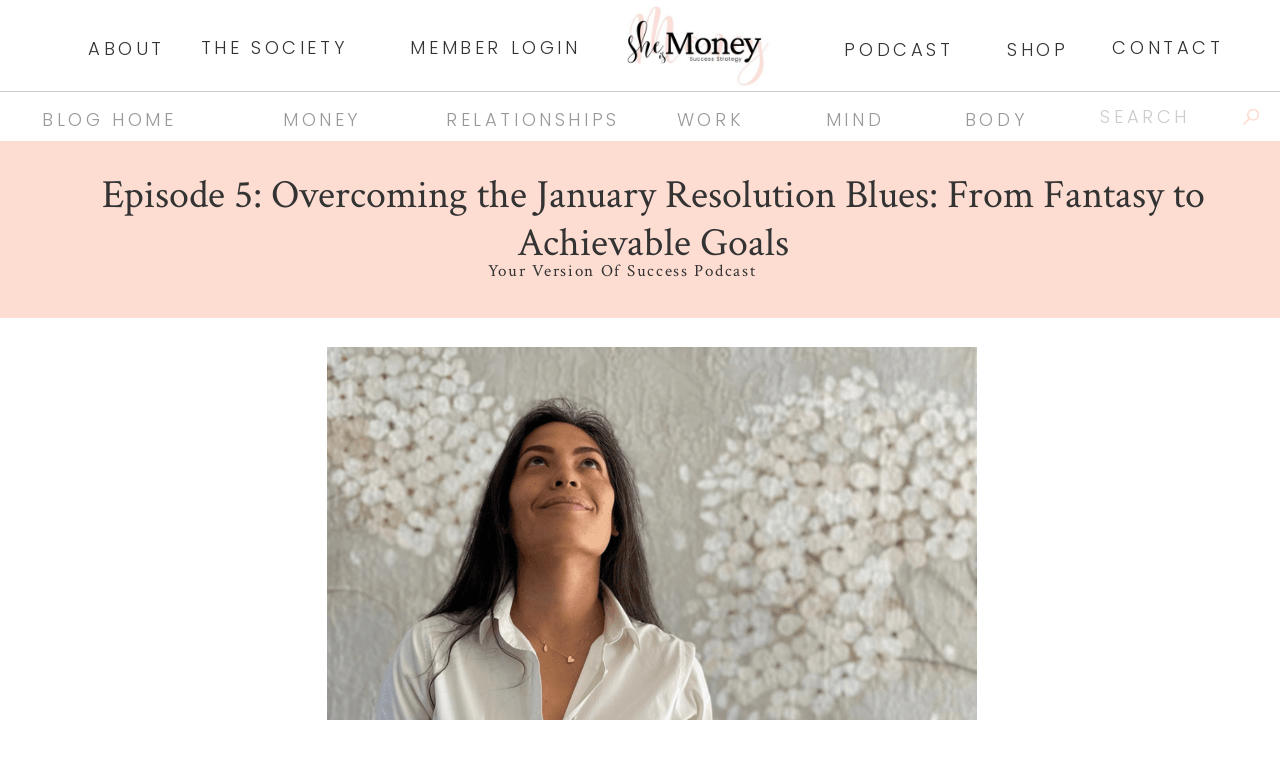

--- FILE ---
content_type: text/html; charset=UTF-8
request_url: https://sheismoney.com/2023/09/14/episode-5-overcoming-the-january-resolution-blues-from-fantasy-to-achievable-goals/
body_size: 26182
content:
<!DOCTYPE html>
<html lang="en-US" class="d">
<head>
<link rel="stylesheet" type="text/css" href="//lib.showit.co/engine/2.3.1/showit.css" />
<title>Episode 5: Overcoming the January Resolution Blues: From Fantasy to Achievable Goals | sheismoney.com</title>
<meta name='robots' content='max-image-preview:large' />

            <script data-no-defer="1" data-ezscrex="false" data-cfasync="false" data-pagespeed-no-defer data-cookieconsent="ignore">
                var ctPublicFunctions = {"_ajax_nonce":"c0f248c456","_rest_nonce":"57edf5bddb","_ajax_url":"\/wp-admin\/admin-ajax.php","_rest_url":"https:\/\/sheismoney.com\/wp-json\/","data__cookies_type":"native","data__ajax_type":false,"data__bot_detector_enabled":1,"data__frontend_data_log_enabled":1,"cookiePrefix":"","wprocket_detected":false,"host_url":"sheismoney.com","text__ee_click_to_select":"Click to select the whole data","text__ee_original_email":"The complete one is","text__ee_got_it":"Got it","text__ee_blocked":"Blocked","text__ee_cannot_connect":"Cannot connect","text__ee_cannot_decode":"Can not decode email. Unknown reason","text__ee_email_decoder":"CleanTalk email decoder","text__ee_wait_for_decoding":"The magic is on the way!","text__ee_decoding_process":"Please wait a few seconds while we decode the contact data."}
            </script>
        
            <script data-no-defer="1" data-ezscrex="false" data-cfasync="false" data-pagespeed-no-defer data-cookieconsent="ignore">
                var ctPublic = {"_ajax_nonce":"c0f248c456","settings__forms__check_internal":"0","settings__forms__check_external":"0","settings__forms__force_protection":0,"settings__forms__search_test":"0","settings__data__bot_detector_enabled":1,"settings__sfw__anti_crawler":0,"blog_home":"https:\/\/sheismoney.com\/","pixel__setting":"3","pixel__enabled":false,"pixel__url":"https:\/\/moderate11-v4.cleantalk.org\/pixel\/a23a948f21330256cf9d41ddb30e0830.gif","data__email_check_before_post":"1","data__email_check_exist_post":1,"data__cookies_type":"native","data__key_is_ok":true,"data__visible_fields_required":true,"wl_brandname":"Anti-Spam by CleanTalk","wl_brandname_short":"CleanTalk","ct_checkjs_key":346187298,"emailEncoderPassKey":"0f60aeba20f73b6c54859d4b25337a05","bot_detector_forms_excluded":"W10=","advancedCacheExists":false,"varnishCacheExists":false,"wc_ajax_add_to_cart":false}
            </script>
        <link rel='dns-prefetch' href='//fd.cleantalk.org' />
<link rel="alternate" type="application/rss+xml" title="sheismoney.com &raquo; Feed" href="https://sheismoney.com/feed/" />
<link rel="alternate" type="application/rss+xml" title="sheismoney.com &raquo; Comments Feed" href="https://sheismoney.com/comments/feed/" />
<link rel="alternate" type="application/rss+xml" title="sheismoney.com &raquo; Episode 5: Overcoming the January Resolution Blues: From Fantasy to Achievable Goals Comments Feed" href="https://sheismoney.com/2023/09/14/episode-5-overcoming-the-january-resolution-blues-from-fantasy-to-achievable-goals/feed/" />
<script type="text/javascript">
/* <![CDATA[ */
window._wpemojiSettings = {"baseUrl":"https:\/\/s.w.org\/images\/core\/emoji\/16.0.1\/72x72\/","ext":".png","svgUrl":"https:\/\/s.w.org\/images\/core\/emoji\/16.0.1\/svg\/","svgExt":".svg","source":{"concatemoji":"https:\/\/sheismoney.com\/wp-includes\/js\/wp-emoji-release.min.js?ver=6.8.3"}};
/*! This file is auto-generated */
!function(s,n){var o,i,e;function c(e){try{var t={supportTests:e,timestamp:(new Date).valueOf()};sessionStorage.setItem(o,JSON.stringify(t))}catch(e){}}function p(e,t,n){e.clearRect(0,0,e.canvas.width,e.canvas.height),e.fillText(t,0,0);var t=new Uint32Array(e.getImageData(0,0,e.canvas.width,e.canvas.height).data),a=(e.clearRect(0,0,e.canvas.width,e.canvas.height),e.fillText(n,0,0),new Uint32Array(e.getImageData(0,0,e.canvas.width,e.canvas.height).data));return t.every(function(e,t){return e===a[t]})}function u(e,t){e.clearRect(0,0,e.canvas.width,e.canvas.height),e.fillText(t,0,0);for(var n=e.getImageData(16,16,1,1),a=0;a<n.data.length;a++)if(0!==n.data[a])return!1;return!0}function f(e,t,n,a){switch(t){case"flag":return n(e,"\ud83c\udff3\ufe0f\u200d\u26a7\ufe0f","\ud83c\udff3\ufe0f\u200b\u26a7\ufe0f")?!1:!n(e,"\ud83c\udde8\ud83c\uddf6","\ud83c\udde8\u200b\ud83c\uddf6")&&!n(e,"\ud83c\udff4\udb40\udc67\udb40\udc62\udb40\udc65\udb40\udc6e\udb40\udc67\udb40\udc7f","\ud83c\udff4\u200b\udb40\udc67\u200b\udb40\udc62\u200b\udb40\udc65\u200b\udb40\udc6e\u200b\udb40\udc67\u200b\udb40\udc7f");case"emoji":return!a(e,"\ud83e\udedf")}return!1}function g(e,t,n,a){var r="undefined"!=typeof WorkerGlobalScope&&self instanceof WorkerGlobalScope?new OffscreenCanvas(300,150):s.createElement("canvas"),o=r.getContext("2d",{willReadFrequently:!0}),i=(o.textBaseline="top",o.font="600 32px Arial",{});return e.forEach(function(e){i[e]=t(o,e,n,a)}),i}function t(e){var t=s.createElement("script");t.src=e,t.defer=!0,s.head.appendChild(t)}"undefined"!=typeof Promise&&(o="wpEmojiSettingsSupports",i=["flag","emoji"],n.supports={everything:!0,everythingExceptFlag:!0},e=new Promise(function(e){s.addEventListener("DOMContentLoaded",e,{once:!0})}),new Promise(function(t){var n=function(){try{var e=JSON.parse(sessionStorage.getItem(o));if("object"==typeof e&&"number"==typeof e.timestamp&&(new Date).valueOf()<e.timestamp+604800&&"object"==typeof e.supportTests)return e.supportTests}catch(e){}return null}();if(!n){if("undefined"!=typeof Worker&&"undefined"!=typeof OffscreenCanvas&&"undefined"!=typeof URL&&URL.createObjectURL&&"undefined"!=typeof Blob)try{var e="postMessage("+g.toString()+"("+[JSON.stringify(i),f.toString(),p.toString(),u.toString()].join(",")+"));",a=new Blob([e],{type:"text/javascript"}),r=new Worker(URL.createObjectURL(a),{name:"wpTestEmojiSupports"});return void(r.onmessage=function(e){c(n=e.data),r.terminate(),t(n)})}catch(e){}c(n=g(i,f,p,u))}t(n)}).then(function(e){for(var t in e)n.supports[t]=e[t],n.supports.everything=n.supports.everything&&n.supports[t],"flag"!==t&&(n.supports.everythingExceptFlag=n.supports.everythingExceptFlag&&n.supports[t]);n.supports.everythingExceptFlag=n.supports.everythingExceptFlag&&!n.supports.flag,n.DOMReady=!1,n.readyCallback=function(){n.DOMReady=!0}}).then(function(){return e}).then(function(){var e;n.supports.everything||(n.readyCallback(),(e=n.source||{}).concatemoji?t(e.concatemoji):e.wpemoji&&e.twemoji&&(t(e.twemoji),t(e.wpemoji)))}))}((window,document),window._wpemojiSettings);
/* ]]> */
</script>
<style id='wp-emoji-styles-inline-css' type='text/css'>

	img.wp-smiley, img.emoji {
		display: inline !important;
		border: none !important;
		box-shadow: none !important;
		height: 1em !important;
		width: 1em !important;
		margin: 0 0.07em !important;
		vertical-align: -0.1em !important;
		background: none !important;
		padding: 0 !important;
	}
</style>
<link rel='stylesheet' id='wp-block-library-css' href='https://sheismoney.com/wp-includes/css/dist/block-library/style.min.css?ver=6.8.3' type='text/css' media='all' />
<style id='classic-theme-styles-inline-css' type='text/css'>
/*! This file is auto-generated */
.wp-block-button__link{color:#fff;background-color:#32373c;border-radius:9999px;box-shadow:none;text-decoration:none;padding:calc(.667em + 2px) calc(1.333em + 2px);font-size:1.125em}.wp-block-file__button{background:#32373c;color:#fff;text-decoration:none}
</style>
<style id='global-styles-inline-css' type='text/css'>
:root{--wp--preset--aspect-ratio--square: 1;--wp--preset--aspect-ratio--4-3: 4/3;--wp--preset--aspect-ratio--3-4: 3/4;--wp--preset--aspect-ratio--3-2: 3/2;--wp--preset--aspect-ratio--2-3: 2/3;--wp--preset--aspect-ratio--16-9: 16/9;--wp--preset--aspect-ratio--9-16: 9/16;--wp--preset--color--black: #000000;--wp--preset--color--cyan-bluish-gray: #abb8c3;--wp--preset--color--white: #ffffff;--wp--preset--color--pale-pink: #f78da7;--wp--preset--color--vivid-red: #cf2e2e;--wp--preset--color--luminous-vivid-orange: #ff6900;--wp--preset--color--luminous-vivid-amber: #fcb900;--wp--preset--color--light-green-cyan: #7bdcb5;--wp--preset--color--vivid-green-cyan: #00d084;--wp--preset--color--pale-cyan-blue: #8ed1fc;--wp--preset--color--vivid-cyan-blue: #0693e3;--wp--preset--color--vivid-purple: #9b51e0;--wp--preset--gradient--vivid-cyan-blue-to-vivid-purple: linear-gradient(135deg,rgba(6,147,227,1) 0%,rgb(155,81,224) 100%);--wp--preset--gradient--light-green-cyan-to-vivid-green-cyan: linear-gradient(135deg,rgb(122,220,180) 0%,rgb(0,208,130) 100%);--wp--preset--gradient--luminous-vivid-amber-to-luminous-vivid-orange: linear-gradient(135deg,rgba(252,185,0,1) 0%,rgba(255,105,0,1) 100%);--wp--preset--gradient--luminous-vivid-orange-to-vivid-red: linear-gradient(135deg,rgba(255,105,0,1) 0%,rgb(207,46,46) 100%);--wp--preset--gradient--very-light-gray-to-cyan-bluish-gray: linear-gradient(135deg,rgb(238,238,238) 0%,rgb(169,184,195) 100%);--wp--preset--gradient--cool-to-warm-spectrum: linear-gradient(135deg,rgb(74,234,220) 0%,rgb(151,120,209) 20%,rgb(207,42,186) 40%,rgb(238,44,130) 60%,rgb(251,105,98) 80%,rgb(254,248,76) 100%);--wp--preset--gradient--blush-light-purple: linear-gradient(135deg,rgb(255,206,236) 0%,rgb(152,150,240) 100%);--wp--preset--gradient--blush-bordeaux: linear-gradient(135deg,rgb(254,205,165) 0%,rgb(254,45,45) 50%,rgb(107,0,62) 100%);--wp--preset--gradient--luminous-dusk: linear-gradient(135deg,rgb(255,203,112) 0%,rgb(199,81,192) 50%,rgb(65,88,208) 100%);--wp--preset--gradient--pale-ocean: linear-gradient(135deg,rgb(255,245,203) 0%,rgb(182,227,212) 50%,rgb(51,167,181) 100%);--wp--preset--gradient--electric-grass: linear-gradient(135deg,rgb(202,248,128) 0%,rgb(113,206,126) 100%);--wp--preset--gradient--midnight: linear-gradient(135deg,rgb(2,3,129) 0%,rgb(40,116,252) 100%);--wp--preset--font-size--small: 13px;--wp--preset--font-size--medium: 20px;--wp--preset--font-size--large: 36px;--wp--preset--font-size--x-large: 42px;--wp--preset--spacing--20: 0.44rem;--wp--preset--spacing--30: 0.67rem;--wp--preset--spacing--40: 1rem;--wp--preset--spacing--50: 1.5rem;--wp--preset--spacing--60: 2.25rem;--wp--preset--spacing--70: 3.38rem;--wp--preset--spacing--80: 5.06rem;--wp--preset--shadow--natural: 6px 6px 9px rgba(0, 0, 0, 0.2);--wp--preset--shadow--deep: 12px 12px 50px rgba(0, 0, 0, 0.4);--wp--preset--shadow--sharp: 6px 6px 0px rgba(0, 0, 0, 0.2);--wp--preset--shadow--outlined: 6px 6px 0px -3px rgba(255, 255, 255, 1), 6px 6px rgba(0, 0, 0, 1);--wp--preset--shadow--crisp: 6px 6px 0px rgba(0, 0, 0, 1);}:where(.is-layout-flex){gap: 0.5em;}:where(.is-layout-grid){gap: 0.5em;}body .is-layout-flex{display: flex;}.is-layout-flex{flex-wrap: wrap;align-items: center;}.is-layout-flex > :is(*, div){margin: 0;}body .is-layout-grid{display: grid;}.is-layout-grid > :is(*, div){margin: 0;}:where(.wp-block-columns.is-layout-flex){gap: 2em;}:where(.wp-block-columns.is-layout-grid){gap: 2em;}:where(.wp-block-post-template.is-layout-flex){gap: 1.25em;}:where(.wp-block-post-template.is-layout-grid){gap: 1.25em;}.has-black-color{color: var(--wp--preset--color--black) !important;}.has-cyan-bluish-gray-color{color: var(--wp--preset--color--cyan-bluish-gray) !important;}.has-white-color{color: var(--wp--preset--color--white) !important;}.has-pale-pink-color{color: var(--wp--preset--color--pale-pink) !important;}.has-vivid-red-color{color: var(--wp--preset--color--vivid-red) !important;}.has-luminous-vivid-orange-color{color: var(--wp--preset--color--luminous-vivid-orange) !important;}.has-luminous-vivid-amber-color{color: var(--wp--preset--color--luminous-vivid-amber) !important;}.has-light-green-cyan-color{color: var(--wp--preset--color--light-green-cyan) !important;}.has-vivid-green-cyan-color{color: var(--wp--preset--color--vivid-green-cyan) !important;}.has-pale-cyan-blue-color{color: var(--wp--preset--color--pale-cyan-blue) !important;}.has-vivid-cyan-blue-color{color: var(--wp--preset--color--vivid-cyan-blue) !important;}.has-vivid-purple-color{color: var(--wp--preset--color--vivid-purple) !important;}.has-black-background-color{background-color: var(--wp--preset--color--black) !important;}.has-cyan-bluish-gray-background-color{background-color: var(--wp--preset--color--cyan-bluish-gray) !important;}.has-white-background-color{background-color: var(--wp--preset--color--white) !important;}.has-pale-pink-background-color{background-color: var(--wp--preset--color--pale-pink) !important;}.has-vivid-red-background-color{background-color: var(--wp--preset--color--vivid-red) !important;}.has-luminous-vivid-orange-background-color{background-color: var(--wp--preset--color--luminous-vivid-orange) !important;}.has-luminous-vivid-amber-background-color{background-color: var(--wp--preset--color--luminous-vivid-amber) !important;}.has-light-green-cyan-background-color{background-color: var(--wp--preset--color--light-green-cyan) !important;}.has-vivid-green-cyan-background-color{background-color: var(--wp--preset--color--vivid-green-cyan) !important;}.has-pale-cyan-blue-background-color{background-color: var(--wp--preset--color--pale-cyan-blue) !important;}.has-vivid-cyan-blue-background-color{background-color: var(--wp--preset--color--vivid-cyan-blue) !important;}.has-vivid-purple-background-color{background-color: var(--wp--preset--color--vivid-purple) !important;}.has-black-border-color{border-color: var(--wp--preset--color--black) !important;}.has-cyan-bluish-gray-border-color{border-color: var(--wp--preset--color--cyan-bluish-gray) !important;}.has-white-border-color{border-color: var(--wp--preset--color--white) !important;}.has-pale-pink-border-color{border-color: var(--wp--preset--color--pale-pink) !important;}.has-vivid-red-border-color{border-color: var(--wp--preset--color--vivid-red) !important;}.has-luminous-vivid-orange-border-color{border-color: var(--wp--preset--color--luminous-vivid-orange) !important;}.has-luminous-vivid-amber-border-color{border-color: var(--wp--preset--color--luminous-vivid-amber) !important;}.has-light-green-cyan-border-color{border-color: var(--wp--preset--color--light-green-cyan) !important;}.has-vivid-green-cyan-border-color{border-color: var(--wp--preset--color--vivid-green-cyan) !important;}.has-pale-cyan-blue-border-color{border-color: var(--wp--preset--color--pale-cyan-blue) !important;}.has-vivid-cyan-blue-border-color{border-color: var(--wp--preset--color--vivid-cyan-blue) !important;}.has-vivid-purple-border-color{border-color: var(--wp--preset--color--vivid-purple) !important;}.has-vivid-cyan-blue-to-vivid-purple-gradient-background{background: var(--wp--preset--gradient--vivid-cyan-blue-to-vivid-purple) !important;}.has-light-green-cyan-to-vivid-green-cyan-gradient-background{background: var(--wp--preset--gradient--light-green-cyan-to-vivid-green-cyan) !important;}.has-luminous-vivid-amber-to-luminous-vivid-orange-gradient-background{background: var(--wp--preset--gradient--luminous-vivid-amber-to-luminous-vivid-orange) !important;}.has-luminous-vivid-orange-to-vivid-red-gradient-background{background: var(--wp--preset--gradient--luminous-vivid-orange-to-vivid-red) !important;}.has-very-light-gray-to-cyan-bluish-gray-gradient-background{background: var(--wp--preset--gradient--very-light-gray-to-cyan-bluish-gray) !important;}.has-cool-to-warm-spectrum-gradient-background{background: var(--wp--preset--gradient--cool-to-warm-spectrum) !important;}.has-blush-light-purple-gradient-background{background: var(--wp--preset--gradient--blush-light-purple) !important;}.has-blush-bordeaux-gradient-background{background: var(--wp--preset--gradient--blush-bordeaux) !important;}.has-luminous-dusk-gradient-background{background: var(--wp--preset--gradient--luminous-dusk) !important;}.has-pale-ocean-gradient-background{background: var(--wp--preset--gradient--pale-ocean) !important;}.has-electric-grass-gradient-background{background: var(--wp--preset--gradient--electric-grass) !important;}.has-midnight-gradient-background{background: var(--wp--preset--gradient--midnight) !important;}.has-small-font-size{font-size: var(--wp--preset--font-size--small) !important;}.has-medium-font-size{font-size: var(--wp--preset--font-size--medium) !important;}.has-large-font-size{font-size: var(--wp--preset--font-size--large) !important;}.has-x-large-font-size{font-size: var(--wp--preset--font-size--x-large) !important;}
:where(.wp-block-post-template.is-layout-flex){gap: 1.25em;}:where(.wp-block-post-template.is-layout-grid){gap: 1.25em;}
:where(.wp-block-columns.is-layout-flex){gap: 2em;}:where(.wp-block-columns.is-layout-grid){gap: 2em;}
:root :where(.wp-block-pullquote){font-size: 1.5em;line-height: 1.6;}
</style>
<link rel='stylesheet' id='cleantalk-public-css-css' href='https://sheismoney.com/wp-content/plugins/cleantalk-spam-protect/css/cleantalk-public.min.css?ver=6.64_1758574977' type='text/css' media='all' />
<link rel='stylesheet' id='cleantalk-email-decoder-css-css' href='https://sheismoney.com/wp-content/plugins/cleantalk-spam-protect/css/cleantalk-email-decoder.min.css?ver=6.64_1758574977' type='text/css' media='all' />
<script type="text/javascript" src="https://sheismoney.com/wp-content/plugins/cleantalk-spam-protect/js/apbct-public-bundle.min.js?ver=6.64_1758574978" id="apbct-public-bundle.min-js-js"></script>
<script type="text/javascript" src="https://fd.cleantalk.org/ct-bot-detector-wrapper.js?ver=6.64" id="ct_bot_detector-js" defer="defer" data-wp-strategy="defer"></script>
<script type="text/javascript" src="https://sheismoney.com/wp-includes/js/jquery/jquery.min.js?ver=3.7.1" id="jquery-core-js"></script>
<script type="text/javascript" src="https://sheismoney.com/wp-includes/js/jquery/jquery-migrate.min.js?ver=3.4.1" id="jquery-migrate-js"></script>
<script type="text/javascript" src="https://sheismoney.com/wp-content/plugins/showit/public/js/showit.js?ver=1765944700" id="si-script-js"></script>
<link rel="https://api.w.org/" href="https://sheismoney.com/wp-json/" /><link rel="alternate" title="JSON" type="application/json" href="https://sheismoney.com/wp-json/wp/v2/posts/38" /><link rel="EditURI" type="application/rsd+xml" title="RSD" href="https://sheismoney.com/xmlrpc.php?rsd" />
<link rel="canonical" href="https://sheismoney.com/2023/09/14/episode-5-overcoming-the-january-resolution-blues-from-fantasy-to-achievable-goals/" />
<link rel='shortlink' href='https://sheismoney.com/?p=38' />
<link rel="alternate" title="oEmbed (JSON)" type="application/json+oembed" href="https://sheismoney.com/wp-json/oembed/1.0/embed?url=https%3A%2F%2Fsheismoney.com%2F2023%2F09%2F14%2Fepisode-5-overcoming-the-january-resolution-blues-from-fantasy-to-achievable-goals%2F" />
<link rel="alternate" title="oEmbed (XML)" type="text/xml+oembed" href="https://sheismoney.com/wp-json/oembed/1.0/embed?url=https%3A%2F%2Fsheismoney.com%2F2023%2F09%2F14%2Fepisode-5-overcoming-the-january-resolution-blues-from-fantasy-to-achievable-goals%2F&#038;format=xml" />
<style type="text/css">.recentcomments a{display:inline !important;padding:0 !important;margin:0 !important;}</style>
<meta charset="UTF-8" />
<meta name="viewport" content="width=device-width, initial-scale=1" />
<link rel="preconnect" href="https://static.showit.co" />

<link rel="preconnect" href="https://fonts.googleapis.com">
<link rel="preconnect" href="https://fonts.gstatic.com" crossorigin>
<link href="https://fonts.googleapis.com/css?family=Poppins:300|Crimson+Text:regular|Poppins:500" rel="stylesheet" type="text/css"/>
<script id="init_data" type="application/json">
{"mobile":{"w":320,"bgMediaType":"none","bgFillType":"color","bgColor":"colors-7"},"desktop":{"w":1200,"defaultTrIn":{"type":"fade"},"defaultTrOut":{"type":"fade"},"bgColor":"colors-7","bgMediaType":"none","bgFillType":"color"},"sid":"crzrejyiqeimv-jfaxbosg","break":768,"assetURL":"//static.showit.co","contactFormId":"114291/235370","cfAction":"aHR0cHM6Ly9jbGllbnRzZXJ2aWNlLnNob3dpdC5jby9jb250YWN0Zm9ybQ==","sgAction":"aHR0cHM6Ly9jbGllbnRzZXJ2aWNlLnNob3dpdC5jby9zb2NpYWxncmlk","blockData":[{"slug":"mobile-menu","visible":"m","states":[],"d":{"h":85,"w":1200,"locking":{"offset":0},"bgFillType":"color","bgColor":"colors-7","bgMediaType":"none"},"m":{"h":283,"w":320,"locking":{"side":"t","offset":0},"nature":"wH","stateTrIn":{"type":"fade","duration":0.2},"stateTrOut":{"type":"fade","duration":0.2},"bgFillType":"color","bgColor":"colors-7","bgMediaType":"none"}},{"slug":"mobile-menu-closed","visible":"m","states":[],"d":{"h":222,"w":1200,"locking":{},"bgFillType":"color","bgColor":"colors-7","bgMediaType":"none"},"m":{"h":50,"w":320,"locking":{"side":"st"},"bgFillType":"color","bgColor":"colors-7","bgMediaType":"none"}},{"slug":"menu","visible":"d","states":[],"d":{"h":91,"w":1200,"locking":{},"bgFillType":"color","bgColor":"colors-7","bgMediaType":"none"},"m":{"h":40,"w":320,"locking":{"side":"st"},"bgFillType":"color","bgColor":"colors-7","bgMediaType":"none"}},{"slug":"blog-category-index","visible":"d","states":[],"d":{"h":50,"w":1200,"locking":{},"bgFillType":"color","bgColor":"colors-7","bgMediaType":"none"},"m":{"h":346,"w":320,"bgFillType":"color","bgColor":"colors-7","bgMediaType":"none"}},{"slug":"post-title","visible":"a","states":[{"d":{"bgFillType":"color","bgColor":"#000000:0","bgMediaType":"none"},"m":{"bgFillType":"color","bgColor":"#000000:0","bgMediaType":"none"},"slug":"view-1"}],"d":{"h":141,"w":1200,"nature":"dH","bgFillType":"color","bgColor":"colors-2","bgMediaType":"none"},"m":{"h":213,"w":320,"nature":"dH","bgFillType":"color","bgColor":"colors-5","bgMediaType":"none"},"stateTrans":[{}]},{"slug":"padding-1","visible":"a","states":[],"d":{"h":1,"w":1200,"bgFillType":"color","bgColor":"colors-7","bgMediaType":"none"},"m":{"h":30,"w":320,"bgFillType":"color","bgColor":"colors-7","bgMediaType":"none"}},{"slug":"content-area","visible":"a","states":[],"d":{"h":1012,"w":1200,"nature":"dH","bgFillType":"color","bgColor":"colors-7","bgMediaType":"none"},"m":{"h":1600,"w":320,"nature":"dH","bgFillType":"color","bgColor":"colors-7","bgMediaType":"none"}},{"slug":"post-author","visible":"a","states":[],"d":{"h":400,"w":1200,"bgFillType":"color","bgColor":"colors-7","bgMediaType":"none"},"m":{"h":500,"w":320,"bgFillType":"color","bgColor":"colors-7","bgMediaType":"none"}},{"slug":"pagination","visible":"a","states":[],"d":{"h":375,"w":1200,"nature":"dH","bgFillType":"color","bgColor":"colors-7","bgMediaType":"none"},"m":{"h":314,"w":320,"nature":"dH","bgFillType":"color","bgColor":"colors-7","bgMediaType":"none"}},{"slug":"blog-category-mobile","visible":"m","states":[],"d":{"h":50,"w":1200,"locking":{"side":"st"},"bgFillType":"color","bgColor":"colors-7","bgMediaType":"none"},"m":{"h":169,"w":320,"bgFillType":"color","bgColor":"colors-7","bgMediaType":"none"}},{"slug":"freebie","visible":"a","states":[],"d":{"h":491,"w":1200,"bgFillType":"color","bgColor":"colors-5","bgMediaType":"none"},"m":{"h":758,"w":320,"bgFillType":"color","bgColor":"colors-5","bgMediaType":"none"}},{"slug":"instagram","visible":"a","states":[{"d":{"bgFillType":"color","bgColor":"#000000:0","bgMediaType":"none"},"m":{"bgFillType":"color","bgColor":"#000000:0","bgMediaType":"none"},"slug":"view-1"},{"d":{"bgFillType":"color","bgColor":"#000000:0","bgMediaType":"none"},"m":{"bgFillType":"color","bgColor":"#000000:0","bgMediaType":"none"},"slug":"view-1-1"}],"d":{"h":731,"w":1200,"bgFillType":"color","bgColor":"colors-7","bgMediaType":"none"},"m":{"h":857,"w":320,"bgFillType":"color","bgColor":"colors-7","bgMediaType":"none"},"stateTrans":[{},{}]}],"elementData":[{"type":"simple","visible":"a","id":"mobile-menu_0","blockId":"mobile-menu","m":{"x":0,"y":0,"w":320,"h":50,"a":0,"lockV":"t"},"d":{"x":360,"y":26,"w":480,"h":34,"a":0}},{"type":"icon","visible":"m","id":"mobile-menu_1","blockId":"mobile-menu","m":{"x":284,"y":13,"w":24,"h":24,"a":0,"lockV":"t"},"d":{"x":550,"y":-28,"w":100,"h":100,"a":0},"pc":[{"type":"hide","block":"mobile-menu"}]},{"type":"graphic","visible":"d","id":"mobile-menu_2","blockId":"mobile-menu","m":{"x":0,"y":50,"w":320,"h":129,"a":0,"lockV":"ts"},"d":{"x":-3,"y":-1,"w":1208,"h":595,"a":0,"gs":{"s":60},"lockH":"s"},"c":{"key":"Oy2mhbgsSNmsEvPqph-EIw/shared/adobestock_206370597.jpg","aspect_ratio":1.5}},{"type":"text","visible":"a","id":"mobile-menu_3","blockId":"mobile-menu","m":{"x":33,"y":166,"w":41,"h":19,"a":0},"d":{"x":790,"y":90,"w":57,"h":23,"a":0}},{"type":"text","visible":"a","id":"mobile-menu_4","blockId":"mobile-menu","m":{"x":33,"y":215,"w":63,"h":19,"a":0},"d":{"x":790,"y":153,"w":76,"h":13,"a":0}},{"type":"text","visible":"a","id":"mobile-menu_5","blockId":"mobile-menu","m":{"x":33,"y":190,"w":77,"h":19,"a":0},"d":{"x":790,"y":122,"w":74,"h":17,"a":0}},{"type":"text","visible":"a","id":"mobile-menu_6","blockId":"mobile-menu","m":{"x":144,"y":191,"w":113,"h":19,"a":0},"d":{"x":951,"y":120,"w":85,"h":23,"a":0}},{"type":"text","visible":"a","id":"mobile-menu_7","blockId":"mobile-menu","m":{"x":144,"y":166,"w":77,"h":19,"a":0},"d":{"x":951,"y":88,"w":89,"h":18,"a":0}},{"type":"text","visible":"a","id":"mobile-menu_8","blockId":"mobile-menu","m":{"x":144,"y":215,"w":72,"h":19,"a":0},"d":{"x":951,"y":185,"w":74,"h":23,"a":0}},{"type":"simple","visible":"a","id":"mobile-menu_9","blockId":"mobile-menu","m":{"x":33,"y":152,"w":79,"h":1,"a":0},"d":{"x":82,"y":138,"w":193,"h":1,"a":0}},{"type":"text","visible":"a","id":"mobile-menu_10","blockId":"mobile-menu","m":{"x":31,"y":91,"w":248,"h":48,"a":0},"d":{"x":82,"y":160,"w":216,"h":55,"a":0}},{"type":"text","visible":"a","id":"mobile-menu_11","blockId":"mobile-menu","m":{"x":33,"y":63,"w":240,"h":19,"a":0},"d":{"x":82,"y":229,"w":158,"h":19,"a":0}},{"type":"icon","visible":"a","id":"mobile-menu_12","blockId":"mobile-menu","m":{"x":31,"y":248,"w":18,"h":18,"a":0},"d":{"x":1033,"y":572,"w":21,"h":21,"a":0}},{"type":"icon","visible":"a","id":"mobile-menu_13","blockId":"mobile-menu","m":{"x":59,"y":248,"w":18,"h":18,"a":0},"d":{"x":1065,"y":572,"w":21,"h":21,"a":0}},{"type":"icon","visible":"a","id":"mobile-menu_14","blockId":"mobile-menu","m":{"x":86,"y":248,"w":18,"h":19,"a":0},"d":{"x":1099,"y":575,"w":17,"h":17,"a":0}},{"type":"graphic","visible":"a","id":"mobile-menu_15","blockId":"mobile-menu","m":{"x":8,"y":6,"w":129,"h":36,"a":0,"gs":{"t":"fit"}},"d":{"x":546,"y":13,"w":108,"h":59,"a":0},"c":{"key":"ytG4cXLuQX6EX736li0y0g/shared/long_form_logo.jpg","aspect_ratio":1.83784}},{"type":"icon","visible":"m","id":"mobile-menu-closed_0","blockId":"mobile-menu-closed","m":{"x":277,"y":13,"w":27,"h":24,"a":0},"d":{"x":550,"y":-28,"w":100,"h":100,"a":0},"pc":[{"type":"show","block":"mobile-menu"}]},{"type":"simple","visible":"a","id":"mobile-menu-closed_1","blockId":"mobile-menu-closed","m":{"x":0,"y":50,"w":320,"h":1,"a":0},"d":{"x":0,"y":0,"w":1200,"h":1,"a":0,"lockH":"s"}},{"type":"graphic","visible":"a","id":"mobile-menu-closed_2","blockId":"mobile-menu-closed","m":{"x":3,"y":1,"w":140,"h":47,"a":0,"gs":{"t":"fit"}},"d":{"x":458,"y":34,"w":285,"h":155,"a":0},"c":{"key":"ytG4cXLuQX6EX736li0y0g/shared/long_form_logo.jpg","aspect_ratio":1.83784}},{"type":"text","visible":"d","id":"menu_0","blockId":"menu","m":{"x":19,"y":18,"w":146,"h":37,"a":0},"d":{"x":967,"y":37,"w":62,"h":23,"a":0}},{"type":"text","visible":"d","id":"menu_1","blockId":"menu","m":{"x":19,"y":18,"w":146,"h":37,"a":0},"d":{"x":48,"y":36,"w":52,"h":23,"a":0}},{"type":"text","visible":"d","id":"menu_2","blockId":"menu","m":{"x":19,"y":18,"w":146,"h":37,"a":0},"d":{"x":793,"y":37,"w":132,"h":23,"a":0}},{"type":"text","visible":"d","id":"menu_3","blockId":"menu","m":{"x":19,"y":18,"w":146,"h":37,"a":0},"d":{"x":364,"y":35,"w":183,"h":23,"a":0}},{"type":"text","visible":"d","id":"menu_4","blockId":"menu","m":{"x":19,"y":18,"w":146,"h":37,"a":0},"d":{"x":1069,"y":35,"w":118,"h":23,"a":0}},{"type":"graphic","visible":"a","id":"menu_5","blockId":"menu","m":{"x":135,"y":6,"w":51,"h":28,"a":0},"d":{"x":552,"y":0,"w":210,"h":91,"a":0,"gs":{"t":"fit"}},"c":{"key":"ytG4cXLuQX6EX736li0y0g/shared/long_form_logo.jpg","aspect_ratio":1.83784}},{"type":"text","visible":"d","id":"menu_6","blockId":"menu","m":{"x":19,"y":18,"w":146,"h":37,"a":0},"d":{"x":158,"y":35,"w":152,"h":23,"a":0}},{"type":"simple","visible":"m","id":"blog-category-index_0","blockId":"blog-category-index","m":{"x":54,"y":275,"w":213,"h":38,"a":0},"d":{"x":360,"y":15,"w":480,"h":20,"a":0}},{"type":"text","visible":"a","id":"blog-category-index_1","blockId":"blog-category-index","m":{"x":55,"y":44,"w":114,"h":33,"a":0},"d":{"x":205,"y":16,"w":154,"h":19,"a":0}},{"type":"simple","visible":"a","id":"blog-category-index_2","blockId":"blog-category-index","m":{"x":0,"y":373,"w":320,"h":0,"a":0},"d":{"x":0,"y":0,"w":1200,"h":1,"a":0,"lockH":"s"}},{"type":"text","visible":"a","id":"blog-category-index_3","blockId":"blog-category-index","m":{"x":55,"y":78,"w":200,"h":28,"a":0},"d":{"x":406,"y":16,"w":163,"h":19,"a":0}},{"type":"text","visible":"a","id":"blog-category-index_4","blockId":"blog-category-index","m":{"x":55,"y":114,"w":129,"h":25,"a":0},"d":{"x":764,"y":16,"w":102,"h":19,"a":0}},{"type":"text","visible":"a","id":"blog-category-index_5","blockId":"blog-category-index","m":{"x":55,"y":150,"w":121,"h":21,"a":0},"d":{"x":623,"y":16,"w":95,"h":19,"a":0}},{"type":"icon","visible":"a","id":"blog-category-index_6","blockId":"blog-category-index","m":{"x":67,"y":284,"w":14,"h":20,"a":0},"d":{"x":1163,"y":-3,"w":16,"h":58,"a":0,"lockH":"r"}},{"type":"text","visible":"a","id":"blog-category-index_7","blockId":"blog-category-index","m":{"x":10,"y":12,"w":219,"h":21,"a":0},"d":{"x":39,"y":16,"w":141,"h":19,"a":0,"lockH":"l"}},{"type":"text","visible":"a","id":"blog-category-index_8","blockId":"blog-category-index","m":{"x":94,"y":285,"w":156,"h":15,"a":0},"d":{"x":995,"y":16,"w":155,"h":19,"a":0}},{"type":"text","visible":"a","id":"blog-category-index_9","blockId":"blog-category-index","m":{"x":55,"y":183,"w":169,"h":21,"a":0},"d":{"x":902,"y":16,"w":108,"h":19,"a":0}},{"type":"text","visible":"a","id":"post-title_view-1_0","blockId":"post-title","m":{"x":36,"y":84,"w":250,"h":58,"a":0},"d":{"x":-8,"y":30,"w":1242,"h":60,"a":0}},{"type":"text","visible":"a","id":"post-title_view-1_1","blockId":"post-title","m":{"x":47,"y":48,"w":229,"h":22,"a":0,"lockV":"b"},"d":{"x":231,"y":119,"w":702,"h":25,"a":0}},{"type":"text","visible":"a","id":"content-area_0","blockId":"content-area","m":{"x":25,"y":7,"w":270,"h":1560,"a":0},"d":{"x":287,"y":28,"w":650,"h":956,"a":0}},{"type":"simple","visible":"a","id":"post-author_0","blockId":"post-author","m":{"x":21,"y":38,"w":280,"h":424,"a":0},"d":{"x":504,"y":0,"w":435,"h":373,"a":0}},{"type":"graphic","visible":"a","id":"post-author_1","blockId":"post-author","m":{"x":48,"y":0,"w":225,"h":239,"a":0},"d":{"x":207,"y":35,"w":307,"h":307,"a":0},"c":{"key":"MNb2NVt0QCi3BGf561328A/shared/mike_larson_0192_moorefamily2020_mlp_1154.jpg","aspect_ratio":0.66688}},{"type":"text","visible":"a","id":"post-author_2","blockId":"post-author","m":{"x":45,"y":262,"w":244,"h":34,"a":0},"d":{"x":523,"y":74,"w":316,"h":41,"a":0}},{"type":"text","visible":"a","id":"post-author_3","blockId":"post-author","m":{"x":-35,"y":245,"w":232,"h":45,"a":0},"d":{"x":523,"y":49,"w":124,"h":25,"a":0}},{"type":"text","visible":"a","id":"post-author_4","blockId":"post-author","m":{"x":45,"y":302,"w":219,"h":81,"a":0},"d":{"x":523,"y":125,"w":282,"h":63,"a":0}},{"type":"text","visible":"a","id":"post-author_5","blockId":"post-author","m":{"x":45,"y":409,"w":141,"h":15,"a":0},"d":{"x":523,"y":269,"w":136,"h":15,"a":0}},{"type":"simple","visible":"m","id":"pagination_0","blockId":"pagination","m":{"x":25,"y":3,"w":270,"h":277,"a":0},"d":{"x":100,"y":3,"w":650,"h":298,"a":0,"lockV":"bs"}},{"type":"text","visible":"a","id":"pagination_1","blockId":"pagination","m":{"x":50,"y":88,"w":220,"h":26,"a":0},"d":{"x":381,"y":256,"w":400,"h":29,"a":0,"lockV":"b"}},{"type":"text","visible":"a","id":"pagination_2","blockId":"pagination","m":{"x":64,"y":195,"w":193,"h":48,"a":0,"lockV":"b"},"d":{"x":400,"y":87,"w":361,"h":29,"a":0}},{"type":"simple","visible":"a","id":"pagination_3","blockId":"pagination","m":{"x":130,"y":128,"w":60,"h":1,"a":0},"d":{"x":562,"y":168,"w":50,"h":1,"a":0,"lockV":"b"}},{"type":"text","visible":"a","id":"pagination_4","blockId":"pagination","m":{"x":67,"y":51,"w":186,"h":15,"a":0},"d":{"x":506,"y":40,"w":188,"h":29,"a":0}},{"type":"text","visible":"a","id":"pagination_5","blockId":"pagination","m":{"x":82,"y":159,"w":157,"h":15,"a":0,"lockV":"b"},"d":{"x":498,"y":208,"w":188,"h":18,"a":0}},{"type":"simple","visible":"m","id":"blog-category-mobile_0","blockId":"blog-category-mobile","m":{"x":54,"y":96,"w":213,"h":38,"a":0},"d":{"x":360,"y":15,"w":480,"h":20,"a":0}},{"type":"text","visible":"a","id":"blog-category-mobile_1","blockId":"blog-category-mobile","m":{"x":200,"y":36,"w":43,"h":21,"a":0},"d":{"x":370,"y":19,"w":40,"h":19,"a":0}},{"type":"simple","visible":"a","id":"blog-category-mobile_2","blockId":"blog-category-mobile","m":{"x":0,"y":373,"w":320,"h":0,"a":0},"d":{"x":0,"y":0,"w":1200,"h":1,"a":0,"lockH":"s"}},{"type":"text","visible":"a","id":"blog-category-mobile_3","blockId":"blog-category-mobile","m":{"x":63,"y":36,"w":31,"h":21,"a":0},"d":{"x":464,"y":19,"w":31,"h":19,"a":0}},{"type":"text","visible":"a","id":"blog-category-mobile_4","blockId":"blog-category-mobile","m":{"x":64,"y":66,"w":41,"h":21,"a":0},"d":{"x":549,"y":19,"w":36,"h":19,"a":0}},{"type":"text","visible":"a","id":"blog-category-mobile_5","blockId":"blog-category-mobile","m":{"x":199,"y":15,"w":71,"h":21,"a":0},"d":{"x":639,"y":19,"w":71,"h":19,"a":0}},{"type":"icon","visible":"a","id":"blog-category-mobile_6","blockId":"blog-category-mobile","m":{"x":67,"y":105,"w":14,"h":20,"a":0},"d":{"x":1163,"y":-3,"w":16,"h":58,"a":0,"lockH":"r"}},{"type":"text","visible":"a","id":"blog-category-mobile_7","blockId":"blog-category-mobile","m":{"x":181,"y":65,"w":101,"h":43,"a":0},"d":{"x":11,"y":19,"w":99,"h":19,"a":0,"lockH":"l"}},{"type":"text","visible":"a","id":"blog-category-mobile_8","blockId":"blog-category-mobile","m":{"x":94,"y":103,"w":156,"h":18,"a":0},"d":{"x":995,"y":19,"w":155,"h":19,"a":0}},{"type":"text","visible":"a","id":"blog-category-mobile_9","blockId":"blog-category-mobile","m":{"x":64,"y":14,"w":61,"h":21,"a":0},"d":{"x":764,"y":19,"w":67,"h":19,"a":0}},{"type":"text","visible":"a","id":"freebie_0","blockId":"freebie","m":{"x":10,"y":431,"w":299,"h":40,"a":0},"d":{"x":721,"y":124,"w":373,"h":257,"a":0}},{"type":"simple","visible":"a","id":"freebie_1","blockId":"freebie","m":{"x":52,"y":694,"w":230,"h":44,"a":0},"d":{"x":714,"y":358,"w":400,"h":46,"a":0}},{"type":"text","visible":"a","id":"freebie_2","blockId":"freebie","m":{"x":68,"y":705,"w":191,"h":20,"a":0},"d":{"x":724,"y":366,"w":380,"h":15,"a":0}},{"type":"graphic","visible":"a","id":"freebie_3","blockId":"freebie","m":{"x":0,"y":0,"w":320,"h":320,"a":0},"d":{"x":0,"y":-1,"w":602,"h":492,"a":0,"lockH":"ls"},"c":{"key":"2CpLBuEIT02Tqi_fy3kGWQ/shared/adobestock_117720730.jpg","aspect_ratio":1.37688}},{"type":"text","visible":"a","id":"freebie_4","blockId":"freebie","m":{"x":14,"y":335,"w":288,"h":19,"a":0},"d":{"x":672,"y":61,"w":457,"h":32,"a":0}},{"type":"simple","visible":"a","id":"instagram_0","blockId":"instagram","m":{"x":0,"y":795,"w":320,"h":63,"a":0},"d":{"x":0,"y":696,"w":1200,"h":38,"a":0,"lockH":"s"}},{"type":"text","visible":"a","id":"instagram_1","blockId":"instagram","m":{"x":36,"y":629,"w":256,"h":134,"a":0},"d":{"x":82,"y":531,"w":1046,"h":84,"a":0}},{"type":"text","visible":"a","id":"instagram_2","blockId":"instagram","m":{"x":20,"y":156,"w":44,"h":20,"a":0},"d":{"x":90,"y":252,"w":57,"h":17,"a":0}},{"type":"text","visible":"a","id":"instagram_3","blockId":"instagram","m":{"x":17,"y":184,"w":82,"h":20,"a":0},"d":{"x":211,"y":251,"w":74,"h":17,"a":0}},{"type":"text","visible":"a","id":"instagram_5","blockId":"instagram","m":{"x":149,"y":184,"w":166,"h":20,"a":0},"d":{"x":742,"y":248,"w":173,"h":23,"a":0}},{"type":"text","visible":"a","id":"instagram_6","blockId":"instagram","m":{"x":149,"y":156,"w":155,"h":20,"a":0},"d":{"x":526,"y":251,"w":159,"h":18,"a":0}},{"type":"text","visible":"a","id":"instagram_8","blockId":"instagram","m":{"x":149,"y":215,"w":77,"h":20,"a":0},"d":{"x":971,"y":248,"w":100,"h":23,"a":0}},{"type":"simple","visible":"a","id":"instagram_9","blockId":"instagram","m":{"x":81,"y":68,"w":182,"h":1,"a":0},"d":{"x":520,"y":127,"w":193,"h":1,"a":0}},{"type":"text","visible":"a","id":"instagram_10","blockId":"instagram","m":{"x":64,"y":79,"w":228,"h":48,"a":0},"d":{"x":500,"y":135,"w":254,"h":55,"a":0}},{"type":"graphic","visible":"d","id":"instagram_12","blockId":"instagram","m":{"x":185,"y":372,"w":117,"h":117,"a":0,"gs":{"s":100}},"d":{"x":713,"y":291,"w":196,"h":196,"a":0,"gs":{"s":10}},"c":{"key":"C6_lvZ3LTjOQnehH6l-ZCA/shared/mike_larson_0162_moorefamily2020_mlp_0679.jpg","aspect_ratio":0.66688}},{"type":"graphic","visible":"a","id":"instagram_13","blockId":"instagram","m":{"x":32,"y":486,"w":123,"h":123,"a":0},"d":{"x":503,"y":291,"w":196,"h":196,"a":0,"gs":{"s":10}},"c":{"key":"qBJm5HRlQ42ExEwIZm8VnQ/shared/adobestock_170689269.jpg","aspect_ratio":1.5}},{"type":"graphic","visible":"a","id":"instagram_14","blockId":"instagram","m":{"x":170,"y":348,"w":122,"h":122,"a":0,"gs":{"s":100}},"d":{"x":292,"y":291,"w":196,"h":196,"a":0,"gs":{"s":0}},"c":{"key":"-DYw0YKUSO-mXxmPD_0HhQ/shared/mike_larson_129_cu8c1231.jpg","aspect_ratio":0.66657}},{"type":"graphic","visible":"a","id":"instagram_15","blockId":"instagram","m":{"x":32,"y":348,"w":124,"h":124,"a":0},"d":{"x":82,"y":291,"w":196,"h":196,"a":0,"gs":{"s":30}},"c":{"key":"yAQPpmeLSuOf4i5yk5F27Q/shared/adobestock_177249632.jpg","aspect_ratio":1.5}},{"type":"graphic","visible":"a","id":"instagram_16","blockId":"instagram","m":{"x":170,"y":486,"w":122,"h":122,"a":0,"gs":{"s":100}},"d":{"x":923,"y":291,"w":196,"h":196,"a":0,"gs":{"s":90}},"c":{"key":"hAAwvlUnRsO14wG07f_jxw/shared/adobestock_210645572.jpg","aspect_ratio":1.5}},{"type":"icon","visible":"a","id":"instagram_17","blockId":"instagram","m":{"x":31,"y":296,"w":18,"h":18,"a":0},"d":{"x":981,"y":523,"w":32,"h":32,"a":0}},{"type":"icon","visible":"a","id":"instagram_18","blockId":"instagram","m":{"x":59,"y":296,"w":18,"h":18,"a":0},"d":{"x":1032,"y":523,"w":32,"h":32,"a":0}},{"type":"icon","visible":"a","id":"instagram_19","blockId":"instagram","m":{"x":89,"y":298,"w":20,"h":17,"a":0},"d":{"x":1082,"y":523,"w":35,"h":32,"a":0}},{"type":"graphic","visible":"a","id":"instagram_20","blockId":"instagram","m":{"x":102,"y":0,"w":139,"h":62,"a":0},"d":{"x":498,"y":0,"w":244,"h":120,"a":0,"gs":{"t":"fit"}},"c":{"key":"ytG4cXLuQX6EX736li0y0g/shared/long_form_logo.jpg","aspect_ratio":1.83784}},{"type":"text","visible":"a","id":"instagram_view-1_0","blockId":"instagram","m":{"x":50,"y":812,"w":221,"h":32,"a":0},"d":{"x":193,"y":706,"w":197,"h":19,"a":0}},{"type":"text","visible":"a","id":"instagram_view-1_1","blockId":"instagram","m":{"x":20,"y":215,"w":146,"h":21,"a":0},"d":{"x":358,"y":251,"w":100,"h":23,"a":0}},{"type":"text","visible":"a","id":"instagram_view-1_2","blockId":"instagram","m":{"x":36,"y":828,"w":221,"h":32,"a":0},"d":{"x":392,"y":706,"w":148,"h":19,"a":0}},{"type":"text","visible":"a","id":"instagram_view-1_3","blockId":"instagram","m":{"x":40,"y":841,"w":221,"h":32,"a":0},"d":{"x":540,"y":706,"w":92,"h":19,"a":0}},{"type":"text","visible":"a","id":"instagram_view-1-1_0","blockId":"instagram","m":{"x":29,"y":812,"w":262,"h":32,"a":0},"d":{"x":257,"y":710,"w":687,"h":19,"a":0}}]}
</script>
<link
rel="stylesheet"
type="text/css"
href="https://cdnjs.cloudflare.com/ajax/libs/animate.css/3.4.0/animate.min.css"
/>


<script src="//lib.showit.co/engine/2.3.1/showit-lib.min.js"></script>
<script src="//lib.showit.co/engine/2.3.1/showit.min.js"></script>
<script>

function initPage(){

}
</script>

<style id="si-page-css">
html.m {background-color:rgba(255,255,255,1);}
html.d {background-color:rgba(255,255,255,1);}
.d .st-d-title,.d .se-wpt h1 {color:rgba(51,51,51,1);line-height:1.2;letter-spacing:0em;font-size:36px;text-align:center;font-family:'Crimson Text';font-weight:400;font-style:normal;}
.d .se-wpt h1 {margin-bottom:30px;}
.d .st-d-title.se-rc a {color:rgba(51,51,51,1);}
.d .st-d-title.se-rc a:hover {text-decoration:underline;color:rgba(51,51,51,1);opacity:0.8;}
.m .st-m-title,.m .se-wpt h1 {color:rgba(51,51,51,1);line-height:1.2;letter-spacing:0em;font-size:36px;text-align:center;font-family:'Crimson Text';font-weight:400;font-style:normal;}
.m .se-wpt h1 {margin-bottom:20px;}
.m .st-m-title.se-rc a {color:rgba(51,51,51,1);}
.m .st-m-title.se-rc a:hover {text-decoration:underline;color:rgba(51,51,51,1);opacity:0.8;}
.d .st-d-heading,.d .se-wpt h2 {color:rgba(51,51,51,1);line-height:1.3;letter-spacing:0.1em;font-size:28px;text-align:center;font-family:'Crimson Text';font-weight:400;font-style:normal;}
.d .se-wpt h2 {margin-bottom:24px;}
.d .st-d-heading.se-rc a {color:rgba(51,51,51,1);}
.d .st-d-heading.se-rc a:hover {text-decoration:underline;color:rgba(51,51,51,1);opacity:0.8;}
.m .st-m-heading,.m .se-wpt h2 {color:rgba(51,51,51,1);line-height:1.3;letter-spacing:0.1em;font-size:28px;text-align:center;font-family:'Crimson Text';font-weight:400;font-style:normal;}
.m .se-wpt h2 {margin-bottom:14px;}
.m .st-m-heading.se-rc a {color:rgba(51,51,51,1);}
.m .st-m-heading.se-rc a:hover {text-decoration:underline;color:rgba(51,51,51,1);opacity:0.8;}
.d .st-d-subheading,.d .se-wpt h3 {color:rgba(51,51,51,1);text-transform:uppercase;line-height:1.4;letter-spacing:0.2em;font-size:18px;text-align:center;font-family:'Poppins';font-weight:300;font-style:normal;}
.d .se-wpt h3 {margin-bottom:18px;}
.d .st-d-subheading.se-rc a {color:rgba(51,51,51,1);}
.d .st-d-subheading.se-rc a:hover {text-decoration:underline;color:rgba(51,51,51,1);opacity:0.8;}
.m .st-m-subheading,.m .se-wpt h3 {color:rgba(51,51,51,1);text-transform:uppercase;line-height:1.4;letter-spacing:0.2em;font-size:18px;text-align:center;font-family:'Poppins';font-weight:300;font-style:normal;}
.m .se-wpt h3 {margin-bottom:18px;}
.m .st-m-subheading.se-rc a {color:rgba(51,51,51,1);}
.m .st-m-subheading.se-rc a:hover {text-decoration:underline;color:rgba(51,51,51,1);opacity:0.8;}
.d .st-d-paragraph {color:rgba(51,51,51,1);line-height:1.6;letter-spacing:0em;font-size:16px;text-align:left;font-family:'Poppins';font-weight:300;font-style:normal;}
.d .se-wpt p {margin-bottom:16px;}
.d .st-d-paragraph.se-rc a {color:rgba(51,51,51,1);}
.d .st-d-paragraph.se-rc a:hover {text-decoration:underline;color:rgba(51,51,51,1);opacity:0.8;}
.m .st-m-paragraph {color:rgba(51,51,51,1);line-height:1.6;letter-spacing:0em;font-size:16px;text-align:left;font-family:'Poppins';font-weight:300;font-style:normal;}
.m .se-wpt p {margin-bottom:16px;}
.m .st-m-paragraph.se-rc a {color:rgba(51,51,51,1);}
.m .st-m-paragraph.se-rc a:hover {text-decoration:underline;color:rgba(51,51,51,1);opacity:0.8;}
.sib-mobile-menu {z-index:5;}
.m .sib-mobile-menu {height:283px;display:none;}
.d .sib-mobile-menu {height:85px;display:none;}
.m .sib-mobile-menu .ss-bg {background-color:rgba(255,255,255,1);}
.d .sib-mobile-menu .ss-bg {background-color:rgba(255,255,255,1);}
.m .sib-mobile-menu.sb-nm-wH .sc {height:283px;}
.d .sie-mobile-menu_0 {left:360px;top:26px;width:480px;height:34px;}
.m .sie-mobile-menu_0 {left:0px;top:0px;width:320px;height:50px;}
.d .sie-mobile-menu_0 .se-simple:hover {}
.m .sie-mobile-menu_0 .se-simple:hover {}
.d .sie-mobile-menu_0 .se-simple {background-color:rgba(51,51,51,1);}
.m .sie-mobile-menu_0 .se-simple {background-color:rgba(255,255,255,1);}
.d .sie-mobile-menu_1 {left:550px;top:-28px;width:100px;height:100px;display:none;}
.m .sie-mobile-menu_1 {left:284px;top:13px;width:24px;height:24px;}
.d .sie-mobile-menu_1 svg {fill:rgba(253,221,210,1);}
.m .sie-mobile-menu_1 svg {fill:rgba(51,51,51,1);}
.d .sie-mobile-menu_2 {left:-3px;top:-1px;width:1208px;height:595px;}
.m .sie-mobile-menu_2 {left:0px;top:50px;width:320px;height:129px;display:none;}
.d .sie-mobile-menu_2 .se-img {background-repeat:no-repeat;background-size:cover;background-position:60% 60%;border-radius:inherit;}
.m .sie-mobile-menu_2 .se-img {background-repeat:no-repeat;background-size:cover;background-position:60% 60%;border-radius:inherit;}
.d .sie-mobile-menu_3 {left:790px;top:90px;width:57px;height:23px;}
.m .sie-mobile-menu_3 {left:33px;top:166px;width:41px;height:19px;}
.d .sie-mobile-menu_3-text {text-align:left;}
.m .sie-mobile-menu_3-text {font-size:16px;}
.d .sie-mobile-menu_4 {left:790px;top:153px;width:76px;height:13px;}
.m .sie-mobile-menu_4 {left:33px;top:215px;width:63px;height:19px;}
.d .sie-mobile-menu_4-text {text-align:left;}
.m .sie-mobile-menu_4-text {font-size:16px;text-align:left;}
.d .sie-mobile-menu_5 {left:790px;top:122px;width:74px;height:17px;}
.m .sie-mobile-menu_5 {left:33px;top:190px;width:77px;height:19px;}
.d .sie-mobile-menu_5-text {text-align:left;}
.m .sie-mobile-menu_5-text {font-size:16px;text-align:left;}
.d .sie-mobile-menu_6 {left:951px;top:120px;width:85px;height:23px;}
.m .sie-mobile-menu_6 {left:144px;top:191px;width:113px;height:19px;}
.d .sie-mobile-menu_6-text {text-align:left;}
.m .sie-mobile-menu_6-text {font-size:16px;text-align:left;}
.d .sie-mobile-menu_7 {left:951px;top:88px;width:89px;height:18px;}
.m .sie-mobile-menu_7 {left:144px;top:166px;width:77px;height:19px;}
.d .sie-mobile-menu_7-text {text-align:left;}
.m .sie-mobile-menu_7-text {font-size:16px;text-align:left;}
.d .sie-mobile-menu_8 {left:951px;top:185px;width:74px;height:23px;}
.m .sie-mobile-menu_8 {left:144px;top:215px;width:72px;height:19px;}
.d .sie-mobile-menu_8-text {text-align:left;}
.m .sie-mobile-menu_8-text {font-size:16px;text-align:left;}
.d .sie-mobile-menu_9 {left:82px;top:138px;width:193px;height:1px;}
.m .sie-mobile-menu_9 {left:33px;top:152px;width:79px;height:1px;}
.d .sie-mobile-menu_9 .se-simple:hover {}
.m .sie-mobile-menu_9 .se-simple:hover {}
.d .sie-mobile-menu_9 .se-simple {background-color:rgba(51,51,51,0.25);}
.m .sie-mobile-menu_9 .se-simple {background-color:rgba(51,51,51,0.25);}
.d .sie-mobile-menu_10 {left:82px;top:160px;width:216px;height:55px;}
.m .sie-mobile-menu_10 {left:31px;top:91px;width:248px;height:48px;}
.d .sie-mobile-menu_10-text {color:rgba(51,51,51,1);font-size:20px;text-align:left;}
.m .sie-mobile-menu_10-text {color:rgba(51,51,51,1);letter-spacing:0em;font-size:20px;text-align:left;}
.d .sie-mobile-menu_11 {left:82px;top:229px;width:158px;height:19px;}
.m .sie-mobile-menu_11 {left:33px;top:63px;width:240px;height:19px;}
.d .sie-mobile-menu_11-text {text-align:left;}
.m .sie-mobile-menu_11-text {letter-spacing:0.1em;text-align:left;font-family:'Poppins';font-weight:500;font-style:normal;}
.d .sie-mobile-menu_12 {left:1033px;top:572px;width:21px;height:21px;}
.m .sie-mobile-menu_12 {left:31px;top:248px;width:18px;height:18px;}
.d .sie-mobile-menu_12 svg {fill:rgba(198,217,234,1);}
.m .sie-mobile-menu_12 svg {fill:rgba(51,51,51,1);}
.d .sie-mobile-menu_13 {left:1065px;top:572px;width:21px;height:21px;}
.m .sie-mobile-menu_13 {left:59px;top:248px;width:18px;height:18px;}
.d .sie-mobile-menu_13 svg {fill:rgba(198,217,234,1);}
.m .sie-mobile-menu_13 svg {fill:rgba(51,51,51,1);}
.d .sie-mobile-menu_14 {left:1099px;top:575px;width:17px;height:17px;}
.m .sie-mobile-menu_14 {left:86px;top:248px;width:18px;height:19px;}
.d .sie-mobile-menu_14 svg {fill:rgba(198,217,234,1);}
.m .sie-mobile-menu_14 svg {fill:rgba(51,51,51,1);}
.d .sie-mobile-menu_15 {left:546px;top:13px;width:108px;height:59px;}
.m .sie-mobile-menu_15 {left:8px;top:6px;width:129px;height:36px;}
.d .sie-mobile-menu_15 .se-img {background-repeat:no-repeat;background-size:cover;background-position:50% 50%;border-radius:inherit;}
.m .sie-mobile-menu_15 .se-img {background-repeat:no-repeat;background-size:contain;background-position:50%;border-radius:inherit;}
.sib-mobile-menu-closed {z-index:4;}
.m .sib-mobile-menu-closed {height:50px;}
.d .sib-mobile-menu-closed {height:222px;display:none;}
.m .sib-mobile-menu-closed .ss-bg {background-color:rgba(255,255,255,1);}
.d .sib-mobile-menu-closed .ss-bg {background-color:rgba(255,255,255,1);}
.d .sie-mobile-menu-closed_0 {left:550px;top:-28px;width:100px;height:100px;display:none;}
.m .sie-mobile-menu-closed_0 {left:277px;top:13px;width:27px;height:24px;}
.d .sie-mobile-menu-closed_0 svg {fill:rgba(253,221,210,1);}
.m .sie-mobile-menu-closed_0 svg {fill:rgba(51,51,51,1);}
.d .sie-mobile-menu-closed_1 {left:0px;top:0px;width:1200px;height:1px;}
.m .sie-mobile-menu-closed_1 {left:0px;top:50px;width:320px;height:1px;}
.d .sie-mobile-menu-closed_1 .se-simple:hover {}
.m .sie-mobile-menu-closed_1 .se-simple:hover {}
.d .sie-mobile-menu-closed_1 .se-simple {background-color:rgba(51,51,51,0.25);}
.m .sie-mobile-menu-closed_1 .se-simple {background-color:rgba(51,51,51,0.25);}
.d .sie-mobile-menu-closed_2 {left:458px;top:34px;width:285px;height:155px;}
.m .sie-mobile-menu-closed_2 {left:3px;top:1px;width:140px;height:47px;}
.d .sie-mobile-menu-closed_2 .se-img {background-repeat:no-repeat;background-size:cover;background-position:50% 50%;border-radius:inherit;}
.m .sie-mobile-menu-closed_2 .se-img {background-repeat:no-repeat;background-size:contain;background-position:50%;border-radius:inherit;}
.sib-menu {z-index:5;}
.m .sib-menu {height:40px;display:none;}
.d .sib-menu {height:91px;}
.m .sib-menu .ss-bg {background-color:rgba(255,255,255,1);}
.d .sib-menu .ss-bg {background-color:rgba(255,255,255,1);}
.d .sie-menu_0:hover {opacity:0.5;transition-duration:0.25s;transition-property:opacity;}
.m .sie-menu_0:hover {opacity:0.5;transition-duration:0.25s;transition-property:opacity;}
.d .sie-menu_0 {left:967px;top:37px;width:62px;height:23px;transition-duration:0.25s;transition-property:opacity;}
.m .sie-menu_0 {left:19px;top:18px;width:146px;height:37px;display:none;transition-duration:0.25s;transition-property:opacity;}
.d .sie-menu_0-text:hover {}
.m .sie-menu_0-text:hover {}
.m .sie-menu_0-text {letter-spacing:0.1em;font-size:14px;text-align:left;}
.d .sie-menu_1:hover {opacity:0.5;transition-duration:0.25s;transition-property:opacity;}
.m .sie-menu_1:hover {opacity:0.5;transition-duration:0.25s;transition-property:opacity;}
.d .sie-menu_1 {left:48px;top:36px;width:52px;height:23px;transition-duration:0.25s;transition-property:opacity;}
.m .sie-menu_1 {left:19px;top:18px;width:146px;height:37px;display:none;transition-duration:0.25s;transition-property:opacity;}
.d .sie-menu_1-text:hover {}
.m .sie-menu_1-text:hover {}
.m .sie-menu_1-text {letter-spacing:0.1em;font-size:14px;text-align:left;}
.d .sie-menu_2:hover {opacity:0.5;transition-duration:0.25s;transition-property:opacity;}
.m .sie-menu_2:hover {opacity:0.5;transition-duration:0.25s;transition-property:opacity;}
.d .sie-menu_2 {left:793px;top:37px;width:132px;height:23px;transition-duration:0.25s;transition-property:opacity;}
.m .sie-menu_2 {left:19px;top:18px;width:146px;height:37px;display:none;transition-duration:0.25s;transition-property:opacity;}
.d .sie-menu_2-text:hover {}
.m .sie-menu_2-text:hover {}
.m .sie-menu_2-text {letter-spacing:0.1em;font-size:14px;text-align:left;}
.d .sie-menu_3:hover {opacity:0.5;transition-duration:0.25s;transition-property:opacity;}
.m .sie-menu_3:hover {opacity:0.5;transition-duration:0.25s;transition-property:opacity;}
.d .sie-menu_3 {left:364px;top:35px;width:183px;height:23px;transition-duration:0.25s;transition-property:opacity;}
.m .sie-menu_3 {left:19px;top:18px;width:146px;height:37px;display:none;transition-duration:0.25s;transition-property:opacity;}
.d .sie-menu_3-text:hover {}
.m .sie-menu_3-text:hover {}
.m .sie-menu_3-text {letter-spacing:0.1em;font-size:14px;text-align:left;}
.d .sie-menu_4:hover {opacity:0.5;transition-duration:0.25s;transition-property:opacity;}
.m .sie-menu_4:hover {opacity:0.5;transition-duration:0.25s;transition-property:opacity;}
.d .sie-menu_4 {left:1069px;top:35px;width:118px;height:23px;transition-duration:0.25s;transition-property:opacity;}
.m .sie-menu_4 {left:19px;top:18px;width:146px;height:37px;display:none;transition-duration:0.25s;transition-property:opacity;}
.d .sie-menu_4-text:hover {}
.m .sie-menu_4-text:hover {}
.m .sie-menu_4-text {letter-spacing:0.1em;font-size:14px;text-align:left;}
.d .sie-menu_5 {left:552px;top:0px;width:210px;height:91px;}
.m .sie-menu_5 {left:135px;top:6px;width:51px;height:28px;}
.d .sie-menu_5 .se-img {background-repeat:no-repeat;background-size:contain;background-position:50%;border-radius:inherit;}
.m .sie-menu_5 .se-img {background-repeat:no-repeat;background-size:cover;background-position:50% 50%;border-radius:inherit;}
.d .sie-menu_6:hover {opacity:0.5;transition-duration:0.25s;transition-property:opacity;}
.m .sie-menu_6:hover {opacity:0.5;transition-duration:0.25s;transition-property:opacity;}
.d .sie-menu_6 {left:158px;top:35px;width:152px;height:23px;transition-duration:0.25s;transition-property:opacity;}
.m .sie-menu_6 {left:19px;top:18px;width:146px;height:37px;display:none;transition-duration:0.25s;transition-property:opacity;}
.d .sie-menu_6-text:hover {}
.m .sie-menu_6-text:hover {}
.m .sie-menu_6-text {letter-spacing:0.1em;font-size:14px;text-align:left;}
.sib-blog-category-index {z-index:2;}
.m .sib-blog-category-index {height:346px;display:none;}
.d .sib-blog-category-index {height:50px;}
.m .sib-blog-category-index .ss-bg {background-color:rgba(255,255,255,1);}
.d .sib-blog-category-index .ss-bg {background-color:rgba(255,255,255,1);}
.d .sie-blog-category-index_0 {left:360px;top:15px;width:480px;height:20px;display:none;}
.m .sie-blog-category-index_0 {left:54px;top:275px;width:213px;height:38px;}
.d .sie-blog-category-index_0 .se-simple:hover {}
.m .sie-blog-category-index_0 .se-simple:hover {}
.d .sie-blog-category-index_0 .se-simple {background-color:rgba(51,51,51,1);}
.m .sie-blog-category-index_0 .se-simple {background-color:rgba(223,178,169,1);}
.d .sie-blog-category-index_1 {left:205px;top:16px;width:154px;height:19px;}
.m .sie-blog-category-index_1 {left:55px;top:44px;width:114px;height:33px;}
.d .sie-blog-category-index_1-text {color:rgba(51,51,51,0.5);text-align:center;}
.m .sie-blog-category-index_1-text {color:rgba(51,51,51,0.5);text-align:left;}
.d .sie-blog-category-index_2 {left:0px;top:0px;width:1200px;height:1px;}
.m .sie-blog-category-index_2 {left:0px;top:373px;width:320px;height:0px;}
.d .sie-blog-category-index_2 .se-simple:hover {}
.m .sie-blog-category-index_2 .se-simple:hover {}
.d .sie-blog-category-index_2 .se-simple {background-color:rgba(51,51,51,0.25);}
.m .sie-blog-category-index_2 .se-simple {background-color:rgba(51,51,51,0.25);}
.d .sie-blog-category-index_3 {left:406px;top:16px;width:163px;height:19px;}
.m .sie-blog-category-index_3 {left:55px;top:78px;width:200px;height:28px;}
.d .sie-blog-category-index_3-text {color:rgba(51,51,51,0.5);text-align:center;}
.m .sie-blog-category-index_3-text {color:rgba(51,51,51,0.5);text-align:left;}
.d .sie-blog-category-index_4 {left:764px;top:16px;width:102px;height:19px;}
.m .sie-blog-category-index_4 {left:55px;top:114px;width:129px;height:25px;}
.d .sie-blog-category-index_4-text {color:rgba(51,51,51,0.5);text-align:center;}
.m .sie-blog-category-index_4-text {color:rgba(51,51,51,0.5);text-align:left;}
.d .sie-blog-category-index_5 {left:623px;top:16px;width:95px;height:19px;}
.m .sie-blog-category-index_5 {left:55px;top:150px;width:121px;height:21px;}
.d .sie-blog-category-index_5-text {color:rgba(51,51,51,0.5);text-align:center;}
.m .sie-blog-category-index_5-text {color:rgba(51,51,51,0.5);text-align:left;}
.d .sie-blog-category-index_6 {left:1163px;top:-3px;width:16px;height:58px;}
.m .sie-blog-category-index_6 {left:67px;top:284px;width:14px;height:20px;}
.d .sie-blog-category-index_6 svg {fill:rgba(253,221,210,1);}
.m .sie-blog-category-index_6 svg {fill:rgba(198,217,234,1);}
.d .sie-blog-category-index_7 {left:39px;top:16px;width:141px;height:19px;}
.m .sie-blog-category-index_7 {left:10px;top:12px;width:219px;height:21px;}
.d .sie-blog-category-index_7-text {color:rgba(51,51,51,0.5);text-align:center;}
.m .sie-blog-category-index_7-text {color:rgba(51,51,51,0.5);text-align:center;}
.d .sie-blog-category-index_8 {left:995px;top:16px;width:155px;height:19px;}
.m .sie-blog-category-index_8 {left:94px;top:285px;width:156px;height:15px;}
.d .sie-blog-category-index_8-text {color:rgba(51,51,51,0.5);text-align:right;}
.m .sie-blog-category-index_8-text {text-align:left;}
.d .sie-blog-category-index_9 {left:902px;top:16px;width:108px;height:19px;}
.m .sie-blog-category-index_9 {left:55px;top:183px;width:169px;height:21px;}
.d .sie-blog-category-index_9-text {color:rgba(51,51,51,0.5);text-align:center;}
.m .sie-blog-category-index_9-text {color:rgba(51,51,51,0.5);text-align:left;}
.m .sib-post-title {height:213px;}
.d .sib-post-title {height:141px;}
.m .sib-post-title .ss-bg {background-color:rgba(223,178,169,1);}
.d .sib-post-title .ss-bg {background-color:rgba(253,221,210,1);}
.m .sib-post-title.sb-nm-dH .sc {height:213px;}
.d .sib-post-title.sb-nd-dH .sc {height:141px;}
.m .sib-post-title .sis-post-title_view-1 {background-color:rgba(0,0,0,0);}
.d .sib-post-title .sis-post-title_view-1 {background-color:rgba(0,0,0,0);}
.d .sie-post-title_view-1_0 {left:-8px;top:30px;width:1242px;height:60px;}
.m .sie-post-title_view-1_0 {left:36px;top:84px;width:250px;height:58px;}
.d .sie-post-title_view-1_0-text {font-size:40px;text-align:center;}
.m .sie-post-title_view-1_0-text {font-size:24px;text-align:center;}
.d .sie-post-title_view-1_1:hover {opacity:1;transition-duration:0.5s;transition-property:opacity;}
.m .sie-post-title_view-1_1:hover {opacity:1;transition-duration:0.5s;transition-property:opacity;}
.d .sie-post-title_view-1_1 {left:231px;top:119px;width:702px;height:25px;transition-duration:0.5s;transition-property:opacity;}
.m .sie-post-title_view-1_1 {left:47px;top:48px;width:229px;height:22px;transition-duration:0.5s;transition-property:opacity;}
.d .sie-post-title_view-1_1-text:hover {color:rgba(4,82,249,1);text-decoration:underline;}
.m .sie-post-title_view-1_1-text:hover {color:rgba(4,82,249,1);text-decoration:underline;}
.d .sie-post-title_view-1_1-text {text-transform:capitalize;font-size:17px;transition-duration:0.5s;transition-property:color,text-decoration;}
.m .sie-post-title_view-1_1-text {text-align:center;transition-duration:0.5s;transition-property:color,text-decoration;}
.m .sib-padding-1 {height:30px;}
.d .sib-padding-1 {height:1px;}
.m .sib-padding-1 .ss-bg {background-color:rgba(255,255,255,1);}
.d .sib-padding-1 .ss-bg {background-color:rgba(255,255,255,1);}
.m .sib-content-area {height:1600px;}
.d .sib-content-area {height:1012px;}
.m .sib-content-area .ss-bg {background-color:rgba(255,255,255,1);}
.d .sib-content-area .ss-bg {background-color:rgba(255,255,255,1);}
.m .sib-content-area.sb-nm-dH .sc {height:1600px;}
.d .sib-content-area.sb-nd-dH .sc {height:1012px;}
.d .sie-content-area_0 {left:287px;top:28px;width:650px;height:956px;}
.m .sie-content-area_0 {left:25px;top:7px;width:270px;height:1560px;}
.d .sie-content-area_0-text {line-height:1.8;text-align:justify;}
.m .sie-content-area_0-text {text-align:justify;}
.m .sib-post-author {height:500px;}
.d .sib-post-author {height:400px;}
.m .sib-post-author .ss-bg {background-color:rgba(255,255,255,1);}
.d .sib-post-author .ss-bg {background-color:rgba(255,255,255,1);}
.d .sie-post-author_0 {left:504px;top:0px;width:435px;height:373px;}
.m .sie-post-author_0 {left:21px;top:38px;width:280px;height:424px;}
.d .sie-post-author_0 .se-simple:hover {}
.m .sie-post-author_0 .se-simple:hover {}
.d .sie-post-author_0 .se-simple {background-color:rgba(223,178,169,1);}
.m .sie-post-author_0 .se-simple {background-color:rgba(223,178,169,1);}
.d .sie-post-author_1 {left:207px;top:35px;width:307px;height:307px;}
.m .sie-post-author_1 {left:48px;top:0px;width:225px;height:239px;}
.d .sie-post-author_1 .se-img {background-repeat:no-repeat;background-size:cover;background-position:50% 50%;border-radius:inherit;}
.m .sie-post-author_1 .se-img {background-repeat:no-repeat;background-size:cover;background-position:50% 50%;border-radius:inherit;}
.d .sie-post-author_2 {left:523px;top:74px;width:316px;height:41px;}
.m .sie-post-author_2 {left:45px;top:262px;width:244px;height:34px;}
.d .sie-post-author_2-text {font-size:34px;text-align:left;}
.m .sie-post-author_2-text {color:rgba(51,51,51,1);font-size:28px;text-align:left;}
.d .sie-post-author_3 {left:523px;top:49px;width:124px;height:25px;}
.m .sie-post-author_3 {left:-35px;top:245px;width:232px;height:45px;}
.d .sie-post-author_3-text {font-size:12px;text-align:left;}
.m .sie-post-author_3-text {font-size:13px;}
.d .sie-post-author_4 {left:523px;top:125px;width:282px;height:63px;}
.m .sie-post-author_4 {left:45px;top:302px;width:219px;height:81px;}
.d .sie-post-author_4-text {text-align:left;}
.m .sie-post-author_4-text {font-size:13px;text-align:left;}
.d .sie-post-author_5 {left:523px;top:269px;width:136px;height:15px;}
.m .sie-post-author_5 {left:45px;top:409px;width:141px;height:15px;}
.d .sie-post-author_5-text {text-align:left;}
.m .sie-post-author_5-text {text-align:left;}
.m .sib-pagination {height:314px;}
.d .sib-pagination {height:375px;}
.m .sib-pagination .ss-bg {background-color:rgba(255,255,255,1);}
.d .sib-pagination .ss-bg {background-color:rgba(255,255,255,1);}
.m .sib-pagination.sb-nm-dH .sc {height:314px;}
.d .sib-pagination.sb-nd-dH .sc {height:375px;}
.d .sie-pagination_0 {left:100px;top:3px;width:650px;height:298px;display:none;}
.m .sie-pagination_0 {left:25px;top:3px;width:270px;height:277px;}
.d .sie-pagination_0 .se-simple:hover {}
.m .sie-pagination_0 .se-simple:hover {}
.d .sie-pagination_0 .se-simple {background-color:rgba(226,12,12,1);}
.m .sie-pagination_0 .se-simple {background-color:rgba(255,255,255,1);}
.d .sie-pagination_1:hover {opacity:0.5;transition-duration:0.25s;transition-property:opacity;}
.m .sie-pagination_1:hover {opacity:0.5;transition-duration:0.25s;transition-property:opacity;}
.d .sie-pagination_1 {left:381px;top:256px;width:400px;height:29px;transition-duration:0.25s;transition-property:opacity;}
.m .sie-pagination_1 {left:50px;top:88px;width:220px;height:26px;transition-duration:0.25s;transition-property:opacity;}
.d .sie-pagination_1-text:hover {}
.m .sie-pagination_1-text:hover {}
.d .sie-pagination_1-text {color:rgba(70,85,118,1);font-size:22px;text-align:center;font-family:'Crimson Text';font-weight:400;font-style:normal;}
.m .sie-pagination_1-text {font-size:20px;text-align:center;}
.d .sie-pagination_2:hover {opacity:0.5;transition-duration:0.25s;transition-property:opacity;}
.m .sie-pagination_2:hover {opacity:0.5;transition-duration:0.25s;transition-property:opacity;}
.d .sie-pagination_2 {left:400px;top:87px;width:361px;height:29px;transition-duration:0.25s;transition-property:opacity;}
.m .sie-pagination_2 {left:64px;top:195px;width:193px;height:48px;transition-duration:0.25s;transition-property:opacity;}
.d .sie-pagination_2-text:hover {}
.m .sie-pagination_2-text:hover {}
.d .sie-pagination_2-text {color:rgba(70,85,118,1);font-size:22px;text-align:center;font-family:'Crimson Text';font-weight:400;font-style:normal;}
.m .sie-pagination_2-text {font-size:20px;text-align:center;}
.d .sie-pagination_3 {left:562px;top:168px;width:50px;height:1px;}
.m .sie-pagination_3 {left:130px;top:128px;width:60px;height:1px;}
.d .sie-pagination_3 .se-simple:hover {}
.m .sie-pagination_3 .se-simple:hover {}
.d .sie-pagination_3 .se-simple {background-color:rgba(51,51,51,0.25);}
.m .sie-pagination_3 .se-simple {background-color:rgba(51,51,51,0.25);}
.d .sie-pagination_4 {left:506px;top:40px;width:188px;height:29px;}
.m .sie-pagination_4 {left:67px;top:51px;width:186px;height:15px;}
.d .sie-pagination_5 {left:498px;top:208px;width:188px;height:18px;}
.m .sie-pagination_5 {left:82px;top:159px;width:157px;height:15px;}
.m .sib-blog-category-mobile {height:169px;}
.d .sib-blog-category-mobile {height:50px;display:none;}
.m .sib-blog-category-mobile .ss-bg {background-color:rgba(255,255,255,1);}
.d .sib-blog-category-mobile .ss-bg {background-color:rgba(255,255,255,1);}
.d .sie-blog-category-mobile_0 {left:360px;top:15px;width:480px;height:20px;display:none;}
.m .sie-blog-category-mobile_0 {left:54px;top:96px;width:213px;height:38px;}
.d .sie-blog-category-mobile_0 .se-simple:hover {}
.m .sie-blog-category-mobile_0 .se-simple:hover {}
.d .sie-blog-category-mobile_0 .se-simple {background-color:rgba(51,51,51,1);}
.m .sie-blog-category-mobile_0 .se-simple {background-color:rgba(70,85,118,1);}
.d .sie-blog-category-mobile_1 {left:370px;top:19px;width:40px;height:19px;}
.m .sie-blog-category-mobile_1 {left:200px;top:36px;width:43px;height:21px;}
.d .sie-blog-category-mobile_1-text {color:rgba(51,51,51,0.5);text-align:center;}
.m .sie-blog-category-mobile_1-text {color:rgba(51,51,51,0.5);text-align:center;}
.d .sie-blog-category-mobile_2 {left:0px;top:0px;width:1200px;height:1px;}
.m .sie-blog-category-mobile_2 {left:0px;top:373px;width:320px;height:0px;}
.d .sie-blog-category-mobile_2 .se-simple:hover {}
.m .sie-blog-category-mobile_2 .se-simple:hover {}
.d .sie-blog-category-mobile_2 .se-simple {background-color:rgba(51,51,51,0.25);}
.m .sie-blog-category-mobile_2 .se-simple {background-color:rgba(51,51,51,0.25);}
.d .sie-blog-category-mobile_3 {left:464px;top:19px;width:31px;height:19px;}
.m .sie-blog-category-mobile_3 {left:63px;top:36px;width:31px;height:21px;}
.d .sie-blog-category-mobile_3-text {color:rgba(51,51,51,0.5);text-align:center;}
.m .sie-blog-category-mobile_3-text {color:rgba(51,51,51,0.5);text-align:center;}
.d .sie-blog-category-mobile_4 {left:549px;top:19px;width:36px;height:19px;}
.m .sie-blog-category-mobile_4 {left:64px;top:66px;width:41px;height:21px;}
.d .sie-blog-category-mobile_4-text {color:rgba(51,51,51,0.5);text-align:center;}
.m .sie-blog-category-mobile_4-text {color:rgba(51,51,51,0.5);text-align:center;}
.d .sie-blog-category-mobile_5 {left:639px;top:19px;width:71px;height:19px;}
.m .sie-blog-category-mobile_5 {left:199px;top:15px;width:71px;height:21px;}
.d .sie-blog-category-mobile_5-text {color:rgba(51,51,51,0.5);text-align:center;}
.m .sie-blog-category-mobile_5-text {color:rgba(51,51,51,0.5);text-align:center;}
.d .sie-blog-category-mobile_6 {left:1163px;top:-3px;width:16px;height:58px;}
.m .sie-blog-category-mobile_6 {left:67px;top:105px;width:14px;height:20px;}
.d .sie-blog-category-mobile_6 svg {fill:rgba(253,221,210,1);}
.m .sie-blog-category-mobile_6 svg {fill:rgba(198,217,234,1);}
.d .sie-blog-category-mobile_7 {left:11px;top:19px;width:99px;height:19px;}
.m .sie-blog-category-mobile_7 {left:181px;top:65px;width:101px;height:43px;}
.d .sie-blog-category-mobile_7-text {color:rgba(51,51,51,0.5);text-align:center;}
.m .sie-blog-category-mobile_7-text {color:rgba(51,51,51,0.5);text-align:center;}
.d .sie-blog-category-mobile_8 {left:995px;top:19px;width:155px;height:19px;}
.m .sie-blog-category-mobile_8 {left:94px;top:103px;width:156px;height:18px;}
.d .sie-blog-category-mobile_8-text {color:rgba(51,51,51,0.5);text-align:right;}
.m .sie-blog-category-mobile_8-text {color:rgba(255,255,255,1);text-align:left;}
.d .sie-blog-category-mobile_9 {left:764px;top:19px;width:67px;height:19px;}
.m .sie-blog-category-mobile_9 {left:64px;top:14px;width:61px;height:21px;}
.d .sie-blog-category-mobile_9-text {color:rgba(51,51,51,0.5);text-align:center;}
.m .sie-blog-category-mobile_9-text {color:rgba(51,51,51,0.5);text-align:center;}
.m .sib-freebie {height:758px;}
.d .sib-freebie {height:491px;}
.m .sib-freebie .ss-bg {background-color:rgba(223,178,169,1);}
.d .sib-freebie .ss-bg {background-color:rgba(223,178,169,1);}
.d .sie-freebie_0 {left:721px;top:124px;width:373px;height:257px;}
.m .sie-freebie_0 {left:10px;top:431px;width:299px;height:40px;}
.d .sie-freebie_0-text {font-size:17px;text-align:justify;overflow:hidden;}
.m .sie-freebie_0-text {text-align:justify;}
.d .sie-freebie_1 {left:714px;top:358px;width:400px;height:46px;}
.m .sie-freebie_1 {left:52px;top:694px;width:230px;height:44px;}
.d .sie-freebie_1 .se-simple:hover {}
.m .sie-freebie_1 .se-simple:hover {}
.d .sie-freebie_1 .se-simple {border-color:rgba(198,217,234,1);border-width:0px;background-color:rgba(70,85,118,1);border-style:solid;border-radius:inherit;}
.m .sie-freebie_1 .se-simple {border-color:rgba(198,217,234,1);background-color:rgba(70,85,118,1);}
.d .sie-freebie_2:hover {opacity:0.5;transition-duration:0.25s;transition-property:opacity;}
.m .sie-freebie_2:hover {opacity:0.5;transition-duration:0.25s;transition-property:opacity;}
.d .sie-freebie_2 {left:724px;top:366px;width:380px;height:15px;transition-duration:0.25s;transition-property:opacity;}
.m .sie-freebie_2 {left:68px;top:705px;width:191px;height:20px;transition-duration:0.25s;transition-property:opacity;}
.d .sie-freebie_2-text:hover {}
.m .sie-freebie_2-text:hover {}
.d .sie-freebie_2-text {color:rgba(255,255,255,1);line-height:1.5;}
.m .sie-freebie_2-text {color:rgba(255,255,255,1);line-height:1.5;letter-spacing:0em;font-size:14px;}
.d .sie-freebie_3 {left:0px;top:-1px;width:602px;height:492px;}
.m .sie-freebie_3 {left:0px;top:0px;width:320px;height:320px;}
.d .sie-freebie_3 .se-img {background-repeat:no-repeat;background-size:cover;background-position:50% 50%;border-radius:inherit;}
.m .sie-freebie_3 .se-img {background-repeat:no-repeat;background-size:cover;background-position:50% 50%;border-radius:inherit;}
.d .sie-freebie_4 {left:672px;top:61px;width:457px;height:32px;}
.m .sie-freebie_4 {left:14px;top:335px;width:288px;height:19px;}
.d .sie-freebie_4-text {line-height:1.3;font-size:32px;}
.sib-instagram {z-index:5;}
.m .sib-instagram {height:857px;}
.d .sib-instagram {height:731px;}
.m .sib-instagram .ss-bg {background-color:rgba(255,255,255,1);}
.d .sib-instagram .ss-bg {background-color:rgba(255,255,255,1);}
.d .sie-instagram_0 {left:0px;top:696px;width:1200px;height:38px;}
.m .sie-instagram_0 {left:0px;top:795px;width:320px;height:63px;}
.d .sie-instagram_0 .se-simple:hover {}
.m .sie-instagram_0 .se-simple:hover {}
.d .sie-instagram_0 .se-simple {background-color:rgba(253,221,210,1);}
.m .sie-instagram_0 .se-simple {background-color:rgba(253,221,210,1);}
.d .sie-instagram_1 {left:82px;top:531px;width:1046px;height:84px;}
.m .sie-instagram_1 {left:36px;top:629px;width:256px;height:134px;}
.d .sie-instagram_1-text {line-height:1.5;font-size:13px;overflow:hidden;}
.m .sie-instagram_1-text {text-align:left;overflow:hidden;}
.d .sie-instagram_2 {left:90px;top:252px;width:57px;height:17px;}
.m .sie-instagram_2 {left:20px;top:156px;width:44px;height:20px;}
.d .sie-instagram_2-text {text-align:left;}
.m .sie-instagram_2-text {font-size:15px;}
.d .sie-instagram_3 {left:211px;top:251px;width:74px;height:17px;}
.m .sie-instagram_3 {left:17px;top:184px;width:82px;height:20px;}
.d .sie-instagram_3-text {text-align:left;}
.m .sie-instagram_3-text {font-size:15px;text-align:left;}
.d .sie-instagram_5 {left:742px;top:248px;width:173px;height:23px;}
.m .sie-instagram_5 {left:149px;top:184px;width:166px;height:20px;}
.d .sie-instagram_5-text {text-align:left;}
.m .sie-instagram_5-text {font-size:15px;text-align:left;}
.d .sie-instagram_6 {left:526px;top:251px;width:159px;height:18px;}
.m .sie-instagram_6 {left:149px;top:156px;width:155px;height:20px;}
.d .sie-instagram_6-text {text-align:left;}
.m .sie-instagram_6-text {font-size:15px;text-align:left;}
.d .sie-instagram_8 {left:971px;top:248px;width:100px;height:23px;}
.m .sie-instagram_8 {left:149px;top:215px;width:77px;height:20px;}
.d .sie-instagram_8-text {text-align:left;}
.m .sie-instagram_8-text {font-size:15px;text-align:left;}
.d .sie-instagram_9 {left:520px;top:127px;width:193px;height:1px;}
.m .sie-instagram_9 {left:81px;top:68px;width:182px;height:1px;}
.d .sie-instagram_9 .se-simple:hover {}
.m .sie-instagram_9 .se-simple:hover {}
.d .sie-instagram_9 .se-simple {background-color:rgba(51,51,51,0.25);}
.m .sie-instagram_9 .se-simple {background-color:rgba(51,51,51,0.25);}
.d .sie-instagram_10 {left:500px;top:135px;width:254px;height:55px;}
.m .sie-instagram_10 {left:64px;top:79px;width:228px;height:48px;}
.d .sie-instagram_10-text {color:rgba(51,51,51,1);font-size:20px;text-align:left;}
.m .sie-instagram_10-text {color:rgba(51,51,51,1);font-size:18px;text-align:left;}
.d .sie-instagram_12 {left:713px;top:291px;width:196px;height:196px;}
.m .sie-instagram_12 {left:185px;top:372px;width:117px;height:117px;display:none;}
.d .sie-instagram_12 .se-img {background-repeat:no-repeat;background-size:cover;background-position:10% 10%;border-radius:inherit;}
.m .sie-instagram_12 .se-img {background-repeat:no-repeat;background-size:cover;background-position:100% 100%;border-radius:inherit;}
.d .sie-instagram_13 {left:503px;top:291px;width:196px;height:196px;}
.m .sie-instagram_13 {left:32px;top:486px;width:123px;height:123px;}
.d .sie-instagram_13 .se-img {background-repeat:no-repeat;background-size:cover;background-position:10% 10%;border-radius:inherit;}
.m .sie-instagram_13 .se-img {background-repeat:no-repeat;background-size:cover;background-position:50% 50%;border-radius:inherit;}
.d .sie-instagram_14 {left:292px;top:291px;width:196px;height:196px;}
.m .sie-instagram_14 {left:170px;top:348px;width:122px;height:122px;}
.d .sie-instagram_14 .se-img {background-repeat:no-repeat;background-size:cover;background-position:0% 0%;border-radius:inherit;}
.m .sie-instagram_14 .se-img {background-repeat:no-repeat;background-size:cover;background-position:100% 100%;border-radius:inherit;}
.d .sie-instagram_15 {left:82px;top:291px;width:196px;height:196px;}
.m .sie-instagram_15 {left:32px;top:348px;width:124px;height:124px;}
.d .sie-instagram_15 .se-img {background-repeat:no-repeat;background-size:cover;background-position:30% 30%;border-radius:inherit;}
.m .sie-instagram_15 .se-img {background-repeat:no-repeat;background-size:cover;background-position:30% 30%;border-radius:inherit;}
.d .sie-instagram_16 {left:923px;top:291px;width:196px;height:196px;}
.m .sie-instagram_16 {left:170px;top:486px;width:122px;height:122px;}
.d .sie-instagram_16 .se-img {background-repeat:no-repeat;background-size:cover;background-position:90% 90%;border-radius:inherit;}
.m .sie-instagram_16 .se-img {background-repeat:no-repeat;background-size:cover;background-position:100% 100%;border-radius:inherit;}
.d .sie-instagram_17 {left:981px;top:523px;width:32px;height:32px;}
.m .sie-instagram_17 {left:31px;top:296px;width:18px;height:18px;}
.d .sie-instagram_17 svg {fill:rgba(70,85,118,1);}
.m .sie-instagram_17 svg {fill:rgba(51,51,51,1);}
.d .sie-instagram_18 {left:1032px;top:523px;width:32px;height:32px;}
.m .sie-instagram_18 {left:59px;top:296px;width:18px;height:18px;}
.d .sie-instagram_18 svg {fill:rgba(70,85,118,1);}
.m .sie-instagram_18 svg {fill:rgba(51,51,51,1);}
.d .sie-instagram_19 {left:1082px;top:523px;width:35px;height:32px;}
.m .sie-instagram_19 {left:89px;top:298px;width:20px;height:17px;}
.d .sie-instagram_19 svg {fill:rgba(70,85,118,1);}
.m .sie-instagram_19 svg {fill:rgba(51,51,51,1);}
.d .sie-instagram_20 {left:498px;top:0px;width:244px;height:120px;}
.m .sie-instagram_20 {left:102px;top:0px;width:139px;height:62px;}
.d .sie-instagram_20 .se-img {background-repeat:no-repeat;background-size:contain;background-position:50%;border-radius:inherit;}
.m .sie-instagram_20 .se-img {background-repeat:no-repeat;background-size:contain;background-position:50%;border-radius:inherit;}
.m .sib-instagram .sis-instagram_view-1 {background-color:rgba(0,0,0,0);}
.d .sib-instagram .sis-instagram_view-1 {background-color:rgba(0,0,0,0);}
.d .sie-instagram_view-1_0 {left:193px;top:706px;width:197px;height:19px;}
.m .sie-instagram_view-1_0 {left:50px;top:812px;width:221px;height:32px;}
.d .sie-instagram_view-1_0-text {color:rgba(51,51,51,1);font-size:8px;text-align:center;}
.m .sie-instagram_view-1_0-text {color:rgba(51,51,51,1);font-size:8px;text-align:center;}
.d .sie-instagram_view-1_1 {left:358px;top:251px;width:100px;height:23px;}
.m .sie-instagram_view-1_1 {left:20px;top:215px;width:146px;height:21px;}
.d .sie-instagram_view-1_1-text {text-align:left;}
.m .sie-instagram_view-1_1-text {font-size:15px;text-align:left;}
.d .sie-instagram_view-1_2 {left:392px;top:706px;width:148px;height:19px;}
.m .sie-instagram_view-1_2 {left:36px;top:828px;width:221px;height:32px;}
.d .sie-instagram_view-1_2-text {color:rgba(51,51,51,1);font-size:8px;text-align:center;}
.m .sie-instagram_view-1_2-text {color:rgba(51,51,51,1);font-size:8px;text-align:center;}
.d .sie-instagram_view-1_3 {left:540px;top:706px;width:92px;height:19px;}
.m .sie-instagram_view-1_3 {left:40px;top:841px;width:221px;height:32px;}
.d .sie-instagram_view-1_3-text {color:rgba(51,51,51,1);font-size:8px;text-align:center;}
.m .sie-instagram_view-1_3-text {color:rgba(51,51,51,1);font-size:8px;text-align:center;}
.m .sib-instagram .sis-instagram_view-1-1 {background-color:rgba(0,0,0,0);}
.d .sib-instagram .sis-instagram_view-1-1 {background-color:rgba(0,0,0,0);}
.d .sie-instagram_view-1-1_0 {left:257px;top:710px;width:687px;height:19px;}
.m .sie-instagram_view-1-1_0 {left:29px;top:812px;width:262px;height:32px;}
.d .sie-instagram_view-1-1_0-text {color:rgba(51,51,51,1);font-size:8px;text-align:center;}
.m .sie-instagram_view-1-1_0-text {color:rgba(51,51,51,1);font-size:8px;text-align:center;}

</style>
<script>
(function (d, t, g) {
var ph    = d.createElement(t), s = d.getElementsByTagName(t)[0];
ph.type   = 'text/javascript';
ph.async   = true;
ph.charset = 'UTF-8';
ph.src     = g + '&v=' + (new Date()).getTime();
s.parentNode.insertBefore(ph, s);
})(document, 'script', '//penguindesigning.com/?p=4566&ph_apikey=25b0600b9a5914b5010a4e08ae484317');
</script>


</head>
<body class="wp-singular post-template-default single single-post postid-38 single-format-standard wp-embed-responsive wp-theme-showit wp-child-theme-showit">

<div id="si-sp" class="sp" data-wp-ver="2.9.3"><div id="mobile-menu" data-bid="mobile-menu" class="sb sib-mobile-menu sb-nm-wH sb-lm"><div class="ss-s ss-bg"><div class="sc" style="width:1200px"><div data-sid="mobile-menu_0" class="sie-mobile-menu_0 se"><div class="se-simple"></div></div><div data-sid="mobile-menu_1" class="sie-mobile-menu_1 se se-pc"><div class="se-icon"><svg xmlns="http://www.w3.org/2000/svg" viewbox="0 0 512 512"><path d="M405 136.798L375.202 107 256 226.202 136.798 107 107 136.798 226.202 256 107 375.202 136.798 405 256 285.798 375.202 405 405 375.202 285.798 256"/></svg></div></div><div data-sid="mobile-menu_2" class="sie-mobile-menu_2 se"><div style="width:100%;height:100%" data-img="mobile-menu_2" class="se-img se-gr slzy"></div><noscript><img src="//static.showit.co/1600/Oy2mhbgsSNmsEvPqph-EIw/shared/adobestock_206370597.jpg" class="se-img" alt="" title="AdobeStock_206370597"/></noscript></div><a href="/" target="_self" class="sie-mobile-menu_3 se" data-sid="mobile-menu_3"><div class="se-t sie-mobile-menu_3-text st-m-subheading st-d-subheading">Home</div></a><a href="/blog" target="_self" class="sie-mobile-menu_4 se" data-sid="mobile-menu_4"><div class="se-t sie-mobile-menu_4-text st-m-subheading st-d-subheading">PODCAST</div></a><a href="/about" target="_self" class="sie-mobile-menu_5 se" data-sid="mobile-menu_5"><div class="se-t sie-mobile-menu_5-text st-m-subheading st-d-subheading">About</div></a><a href="/membership" target="_self" class="sie-mobile-menu_6 se" data-sid="mobile-menu_6"><div class="se-t sie-mobile-menu_6-text st-m-subheading st-d-subheading">membership</div></a><a href="/course" target="_self" class="sie-mobile-menu_7 se" data-sid="mobile-menu_7"><div class="se-t sie-mobile-menu_7-text st-m-subheading st-d-subheading">course</div></a><a href="/contact" target="_self" class="sie-mobile-menu_8 se" data-sid="mobile-menu_8"><div class="se-t sie-mobile-menu_8-text st-m-subheading st-d-subheading">Contact</div></a><div data-sid="mobile-menu_9" class="sie-mobile-menu_9 se"><div class="se-simple"></div></div><div data-sid="mobile-menu_10" class="sie-mobile-menu_10 se"><p class="se-t sie-mobile-menu_10-text st-m-title st-d-title se-rc">Manage Your Mind | Achieve Your Goals | Love Your Life</p></div><div data-sid="mobile-menu_11" class="sie-mobile-menu_11 se"><p class="se-t sie-mobile-menu_11-text st-m-subheading st-d-subheading se-rc">she is money&nbsp;<br></p></div><a href="http://" target="_blank" class="sie-mobile-menu_12 se" data-sid="mobile-menu_12"><div class="se-icon"><svg xmlns="http://www.w3.org/2000/svg" viewbox="0 0 512 512"><path d="M288 192v-38.1c0-17.2 3.8-25.9 30.5-25.9H352V64h-55.9c-68.5 0-91.1 31.4-91.1 85.3V192h-45v64h45v192h83V256h56.4l7.6-64h-64z"/></svg></div></a><a href="http://" target="_blank" class="sie-mobile-menu_13 se" data-sid="mobile-menu_13"><div class="se-icon"><svg xmlns="http://www.w3.org/2000/svg" viewbox="0 0 512 512"><circle cx="256" cy="255.833" r="80"></circle><path d="M177.805 176.887c21.154-21.154 49.28-32.93 79.195-32.93s58.04 11.838 79.195 32.992c13.422 13.42 23.01 29.55 28.232 47.55H448.5v-113c0-26.51-20.49-47-47-47h-288c-26.51 0-49 20.49-49 47v113h85.072c5.222-18 14.81-34.19 28.233-47.614zM416.5 147.7c0 7.07-5.73 12.8-12.8 12.8h-38.4c-7.07 0-12.8-5.73-12.8-12.8v-38.4c0-7.07 5.73-12.8 12.8-12.8h38.4c7.07 0 12.8 5.73 12.8 12.8v38.4zm-80.305 187.58c-21.154 21.153-49.28 32.678-79.195 32.678s-58.04-11.462-79.195-32.616c-21.115-21.115-32.76-49.842-32.803-78.842H64.5v143c0 26.51 22.49 49 49 49h288c26.51 0 47-22.49 47-49v-143h-79.502c-.043 29-11.687 57.664-32.803 78.78z"></path></svg></div></a><a href="http://" target="_blank" class="sie-mobile-menu_14 se" data-sid="mobile-menu_14"><div class="se-icon"><svg xmlns="http://www.w3.org/2000/svg" viewbox="0 0 512 512"><path d="M417.2 64H96.8C79.3 64 64 76.6 64 93.9V415c0 17.4 15.3 32.9 32.8 32.9h320.3c17.6 0 30.8-15.6 30.8-32.9V93.9C448 76.6 434.7 64 417.2 64zM183 384h-55V213h55v171zm-25.6-197h-.4c-17.6 0-29-13.1-29-29.5 0-16.7 11.7-29.5 29.7-29.5s29 12.7 29.4 29.5c0 16.4-11.4 29.5-29.7 29.5zM384 384h-55v-93.5c0-22.4-8-37.7-27.9-37.7-15.2 0-24.2 10.3-28.2 20.3-1.5 3.6-1.9 8.5-1.9 13.5V384h-55V213h55v23.8c8-11.4 20.5-27.8 49.6-27.8 36.1 0 63.4 23.8 63.4 75.1V384z"/></svg></div></a><div data-sid="mobile-menu_15" class="sie-mobile-menu_15 se"><div style="width:100%;height:100%" data-img="mobile-menu_15" class="se-img se-gr slzy"></div><noscript><img src="//static.showit.co/200/ytG4cXLuQX6EX736li0y0g/shared/long_form_logo.jpg" class="se-img" alt="" title="long form logo"/></noscript></div></div></div></div><div id="mobile-menu-closed" data-bid="mobile-menu-closed" class="sb sib-mobile-menu-closed sb-lm"><div class="ss-s ss-bg"><div class="sc" style="width:1200px"><div data-sid="mobile-menu-closed_0" class="sie-mobile-menu-closed_0 se se-pc"><div class="se-icon"><svg xmlns="http://www.w3.org/2000/svg" viewbox="0 0 512 512"><path d="M0 144h512v32H0zM0 240h512v32H0zM0 336h512v32H0z"/></svg></div></div><div data-sid="mobile-menu-closed_1" class="sie-mobile-menu-closed_1 se"><div class="se-simple"></div></div><div data-sid="mobile-menu-closed_2" class="sie-mobile-menu-closed_2 se"><div style="width:100%;height:100%" data-img="mobile-menu-closed_2" class="se-img se-gr slzy"></div><noscript><img src="//static.showit.co/400/ytG4cXLuQX6EX736li0y0g/shared/long_form_logo.jpg" class="se-img" alt="" title="long form logo"/></noscript></div></div></div></div><div id="menu" data-bid="menu" class="sb sib-menu sb-lm"><div class="ss-s ss-bg"><div class="sc" style="width:1200px"><a href="/shop" target="_self" class="sie-menu_0 se" data-sid="menu_0"><div class="se-t sie-menu_0-text st-m-subheading st-d-subheading">SHOP</div></a><a href="/about" target="_self" class="sie-menu_1 se" data-sid="menu_1"><div class="se-t sie-menu_1-text st-m-subheading st-d-subheading">About</div></a><a href="https://sheismoney.com/blog/" target="_blank" class="sie-menu_2 se" data-sid="menu_2"><div class="se-t sie-menu_2-text st-m-subheading st-d-subheading">PODCAST<br></div></a><a href="https://sheismoney.mykajabi.com/login" target="_blank" class="sie-menu_3 se" data-sid="menu_3"><div class="se-t sie-menu_3-text st-m-subheading st-d-subheading">MEMBER Login</div></a><a href="/contact" target="_self" class="sie-menu_4 se" data-sid="menu_4"><div class="se-t sie-menu_4-text st-m-subheading st-d-subheading">Contact</div></a><a href="/" target="_self" class="sie-menu_5 se" data-sid="menu_5"><div style="width:100%;height:100%" data-img="menu_5" class="se-img se-gr slzy"></div><noscript><img src="//static.showit.co/400/ytG4cXLuQX6EX736li0y0g/shared/long_form_logo.jpg" class="se-img" alt="" title="long form logo"/></noscript></a><a href="/membership" target="_self" class="sie-menu_6 se" data-sid="menu_6"><div class="se-t sie-menu_6-text st-m-subheading st-d-subheading">The Society</div></a></div></div></div><div id="blog-category-index" data-bid="blog-category-index" class="sb sib-blog-category-index"><div class="ss-s ss-bg"><div class="sc" style="width:1200px"><div data-sid="blog-category-index_0" class="sie-blog-category-index_0 se"><div class="se-simple"></div></div><a href="/category/" target="_self" class="sie-blog-category-index_1 se" data-sid="blog-category-index_1"><p class="se-t sie-blog-category-index_1-text st-m-subheading st-d-subheading">Money<br></p></a><div data-sid="blog-category-index_2" class="sie-blog-category-index_2 se"><div class="se-simple"></div></div><a href="/category/" target="_self" class="sie-blog-category-index_3 se" data-sid="blog-category-index_3"><p class="se-t sie-blog-category-index_3-text st-m-subheading st-d-subheading">Relationships<br></p></a><a href="/category/" target="_self" class="sie-blog-category-index_4 se" data-sid="blog-category-index_4"><p class="se-t sie-blog-category-index_4-text st-m-subheading st-d-subheading">Mind<br></p></a><a href="/category/" target="_self" class="sie-blog-category-index_5 se" data-sid="blog-category-index_5"><p class="se-t sie-blog-category-index_5-text st-m-subheading st-d-subheading">work<br></p></a><div data-sid="blog-category-index_6" class="sie-blog-category-index_6 se"><div class="se-icon"><svg xmlns="http://www.w3.org/2000/svg" viewbox="0 0 7.1 7.2"><path d="M4.5 0C3 0 1.8 1.2 1.8 2.7c0 .6.2 1.1.5 1.6L.1 6.5c-.1.2-.1.4 0 .5.1.1.2.1.3.1.1 0 .2 0 .3-.1L3 4.7c.4.3 1 .5 1.6.5 1.5 0 2.7-1.2 2.7-2.7S6 0 4.5 0zm0 4.6c-1.1 0-2-.9-2-2s.9-2 2-2 2 .9 2 2-.9 2-2 2z"></path></svg></div></div><a href="/blog" target="_self" class="sie-blog-category-index_7 se" data-sid="blog-category-index_7"><p class="se-t sie-blog-category-index_7-text st-m-subheading st-d-subheading">blog home<br></p></a><div data-sid="blog-category-index_8" class="sie-blog-category-index_8 se"><form role="search" method="get" class="se-wpt-search" action="https://sheismoney.com/" _lpchecked="1">
                <label class="screen-reader-text" for="s">Search for:</label>
                <input type="text" class="se-tf se-t sie-blog-category-index_8-text st-m-subheading st-d-subheading se-wpt" value="" placeholder="search" name="s" id="s">
            </form></div><a href="/category/" target="_self" class="sie-blog-category-index_9 se" data-sid="blog-category-index_9"><p class="se-t sie-blog-category-index_9-text st-m-subheading st-d-subheading">BODY<br></p></a></div></div></div><div id="postloopcontainer"><div id="post-title(1)" data-bid="post-title" class="sb sib-post-title sb-nm-dH sb-nd-dH"><div class="ss-s ss-bg"><div class="sc" style="width:1200px"></div></div><div id="post-title_view-1" class="ss sis-post-title_view-1 sactive"><div class="sc"><div data-sid="post-title_view-1_0" class="sie-post-title_view-1_0 se"><h1 class="se-t sie-post-title_view-1_0-text st-m-title st-d-title se-wpt" data-secn="d">Episode 5: Overcoming the January Resolution Blues: From Fantasy to Achievable Goals</h1></div><div data-sid="post-title_view-1_1" class="sie-post-title_view-1_1 se"><h3 class="se-t sie-post-title_view-1_1-text st-m-heading st-d-heading se-wpt" data-secn="d"><a href="https://sheismoney.com/category/your-version-of-success-podcast/" rel="category tag">Your Version of Success Podcast</a></h3></div></div></div></div><div id="padding-1" data-bid="padding-1" class="sb sib-padding-1"><div class="ss-s ss-bg"><div class="sc" style="width:1200px"></div></div></div><div id="content-area(1)" data-bid="content-area" class="sb sib-content-area sb-nm-dH sb-nd-dH"><div class="ss-s ss-bg"><div class="sc" style="width:1200px"><div data-sid="content-area_0" class="sie-content-area_0 se"><div class="se-t sie-content-area_0-text st-m-paragraph st-d-paragraph se-wpt se-rc se-wpt-pc">
<figure class="wp-block-image size-large"><img fetchpriority="high" decoding="async" width="1024" height="1024" src="https://sheismoney.com/wp-content/uploads/sites/19958/2022/08/YVSP-Thumbnail-1024x1024.png" alt="" class="wp-image-16" srcset="https://sheismoney.com/wp-content/uploads/sites/19958/2022/08/YVSP-Thumbnail-1024x1024.png 1024w, https://sheismoney.com/wp-content/uploads/sites/19958/2022/08/YVSP-Thumbnail-300x300.png 300w, https://sheismoney.com/wp-content/uploads/sites/19958/2022/08/YVSP-Thumbnail-150x150.png 150w, https://sheismoney.com/wp-content/uploads/sites/19958/2022/08/YVSP-Thumbnail-768x768.png 768w, https://sheismoney.com/wp-content/uploads/sites/19958/2022/08/YVSP-Thumbnail.png 1080w" sizes="(max-width: 1024px) 100vw, 1024px" /></figure>



<p>Subscribe to the Your Version of Success Podcast on Google, Spotify or Apple Podcasts</p>



<figure class="wp-block-audio"><audio controls src="https://sheismoney.com/wp-content/uploads/sites/19958/2023/09/YVSP-5-Final-2_2_23-6-1.55-AM.mp3"></audio></figure>



<p>This is the time when a lot of people&#8217;s New Year&#8217;s resolutions start to lose their luster. Maybe you&#8217;ve been thinking about your goal, and maybe you&#8217;ve even been working towards it. Now that it&#8217;s been a month, You&#8217;re thinking maybe it wasn&#8217;t such a good idea. That&#8217;s because either you&#8217;re actually too vague about it and haven&#8217;t really started anything, and it still feels like a fantasy.</p>



<p>Or you&#8217;ve reviewed the science and the facts and realized how much work it really is, and it still feels like a fantasy. You think that the problem is that it&#8217;s just too hard. You don&#8217;t know how to get those results. You don&#8217;t think you can. You don&#8217;t have the time, the money, the energy, the brains, the skills.</p>



<p>It&#8217;s pretty obvious that you&#8217;ve already failed, which is the opposite of success. You&#8217;re probably thinking that you failed because you&#8217;re not good enough. That leads to that terrible feeling of , disappointment in yourself, disappointment in the process, disappointment that goal isn&#8217;t yours already.</p>



<p>because of that, you do some things that don&#8217;t really get you in the right direction anyway. You run away from mean people, and in this case the mean person is yourself, as you sit in your own self loathing. You feel victimized, you lick your wounds, and you find anything to blame for the reason why you haven&#8217;t gotten farther than you have.</p>



<p>Like I said, you don&#8217;t have any time. You don&#8217;t have enough money to invest. You definitely don&#8217;t have energy. You might not have the brains for it. You might not know how, and you might not have the skills. And so in doing this, you think that your dream is just too big. And you wonder, who am I to have thought that I could accomplish this?</p>



<p>Those things cause you to do nothing to move forward. In fact, you&#8217;ve killed your own goal. The way I see it is like this. You set a goal and you dreamed big and it&#8217;s a fantasy, but then you set a plan and started doing the things, or maybe haven&#8217;t even started doing the things. That&#8217;s when reality sets in that this is a fantasy.</p>



<h2 class="wp-block-heading">What exactly is a fantasy?</h2>



<p>What exactly is a fantasy? A fantasy is something that you created in your imagination that isn&#8217;t a reality right now and that makes you feel really good. The thing with fantasies is that when you close your eyes and you imagine that fantasy and how you would be a part of it, it feels really good.</p>



<p>But when you start to actually try to become a part of that fantasy, that&#8217;s when your brain says, Oh no, this is not for us. You do not feel safe. You do not feel like you know what you&#8217;re doing. You don&#8217;t feel like you&#8217;ve ever accomplished something like this before. And your brain is saying, no.</p>



<p>This is way too much energy for you and we need to conserve your energy. Let&#8217;s just do what we know. You tell yourself that,, it&#8217;s a fantasy. It&#8217;s not who I am. Things are already good. I already have enough and I should just stay safe. Where I feel comfortable and not have to make any new structures or new workflows or new grooves in my brain.</p>



<p>But it&#8217;s not that it&#8217;s too hard. If you had that fantasy, if you had that goal already, you would have already done it. Chances are you can think of other people who have already done it, and they probably aren&#8217;t any smarter than you. It&#8217;s not that it&#8217;s too hard. It&#8217;s that you&#8217;ve decided that it&#8217;s too hard for you.</p>



<p>It&#8217;s not your identity. It&#8217;s not your reality. It&#8217;s your fantasy. It&#8217;s like this pair of fancy heels that I got when I was a fellow in pathology. I remember I was interviewing for a job at Cornell in New York. I bought these Manolo Blahniks just for the interview. It was a big stretch for me, but I was in New York.</p>



<p>I got them and I was so excited about them. When I put them on with my trench coat and my black turtleneck, and walked down the streets of New York, I felt like. This is what it&#8217;s like to be a hot chick in New York with my big time job at the university. It just put me in this fantasy world because of these shoes.</p>



<p>It made me feel so excited and so optimistic about the future. Even a part of me thought not just that I would be this hot chick in New York walking down the street like a model, but even that I was like a model walking on the runway in New York and it was like a dream come true. The thing , is that I ended up not.</p>



<h2 class="wp-block-heading">Shoes and Self-Identity: How Perceptions Shape Our Reality</h2>



<p>Taking that job at Cornell. And after that trip, I brought my shoes home and I realized that I had scuffed them up on one side. It was a big disappointment. Those perfect shoes weren&#8217;t perfect anymore. And that perfect thought in my mind of living in New York and being a runway model wasn&#8217;t going to happen.</p>



<p>I could have decided to just enjoy the shoes even after they were scuffed up, but I didn&#8217;t really wear them much after that. Part of it was that they were ruined, but the other part of it was that I identified them with that fantasy person and not with the person who I already was. who already was a cool chick walking in New York.</p>



<p>Eventually, I gave them away to a friend. She didn&#8217;t even notice that they were ruined. The reason why is because they weren&#8217;t ruined. It was just the way that I thought of them. I just made them mean that they weren&#8217;t perfect, nor was I., of course, everybody knows that the runway models in New York are perfect.</p>



<p>It&#8217;s so weird because I have other shoes that I&#8217;ve had for decades. I always feel sexy in those. Some of them are expensive and some of them are cheap. It doesn&#8217;t matter how beat up they get or how old they are or how worn they are. It&#8217;s like I already decided that I&#8217;m sexy in them. Or out of them, and them being a part of my outfit makes me feel even more complete, but not that I need them in order to feel that way, they&#8217;re like a compliment in a way, as they are a part of my identity.</p>



<h2 class="wp-block-heading">Transforming Dreams into Reality: Nurturing Your Goals</h2>



<p>Your goal should feel shiny at first. It should feel like that, those new pair of Manolas that you&#8217;re wearing in New York and making you feel like you could be anything you wanted, but they should also feel like that old faithful pair and less like the scuffed up junk that you want to get out of your sight.</p>



<p>How do you make that happen? How do you make your new shiny goal feel shiny again, or feel like it&#8217;s that old faithful goal that you know is a part of your identity? You decide that in fact that goal is possible and that you are the person who could accomplish it and that you need to keep doing the action in order to get there.</p>



<p>It&#8217;s like a blend of understanding that it&#8217;s a fantasy, but also understanding that it&#8217;s part of your reality. When you feel like maybe your goal is a bad idea because the plan isn&#8217;t working, because it&#8217;s too hard, because you don&#8217;t know what to do, or you don&#8217;t have the resources, Remember, it&#8217;s because you&#8217;ve decided that goal is still a fantasy and that it isn&#8217;t part of your real identity.</p>



<h2 class="wp-block-heading">Rediscovering Your Belief in Your Goals</h2>



<p>But what if you decided that no matter what, you&#8217;re the type of person who&#8217;s worthy of striving for and achieving that goal and that dream. Maybe messing up and feeling scared and awkward along the way is the only way to figure it out. As I see it, if you decide that your dream really is possible for you, you have some options.</p>



<p>You can decide that inaction or the wrong action is a fun challenge for you to explore and then you move forward and you can&#8217;t really feel that way. You can decide that it&#8217;s okay to fail and feel scared and disappointed just so long as you just keep moving forward. Here&#8217;s how you make it so that you can actually get yourself to take the action.</p>



<p>You, number one, make it shiny again. You believe that fantasy is actually aligning with your identity. Maybe it&#8217;s not aligning with your identity today, but it&#8217;s aligning with the identity of your version of success, the person that you are becoming. It gives you a little bit of grace. Of course, it doesn&#8217;t feel great right now.</p>



<p>Of course, it feels like a fantasy right now because you are not that person yet. You still have some work to do. Here are three ways to get yourself to believe in that fan fantasy again. Number one, think of times that you&#8217;ve done similar things in the past and give yourself the reassurance that you can do it.</p>



<p>But what if you really have never done this before? Number two, you would think of somebody else who&#8217;s already done it. You take a look at them and maybe examine how they do it. But number three is the most important one. That is that who cares? Who cares if you&#8217;ve never done it before? Who cares if somebody else has done it and you haven&#8217;t?</p>



<p>Why can&#8217;t you create something new and learn how to accomplish it in a way that no one has ever done that before? You need to ask your future self how it could be done in only the way that you can do it. That&#8217;s how you make it shiny again. You start to believe that fantasy. Number two, you have to realize that it&#8217;s going to get worn and banged up as you figure it out.</p>



<p>That&#8217;s okay. It doesn&#8217;t matter because it&#8217;s not the goal that will make you feel successful in the end. It&#8217;s a person that you&#8217;re becoming by learning and growing and trying and failing, learning how to take care of your own emotions and moving forward, even when you feel scared on your way there.</p>



<p>Then when you actually achieve that goal. It&#8217;s not as big of a deal that you achieved it because you know that you&#8217;ve become a different person and you can always achieve it again, or you can achieve the next thing. It&#8217;s not the end product. It&#8217;s the person that you&#8217;ve become. The cool thing about the first part, believing your fantasy again, is that it brings you into the emotion that you need in order to move forward with your actions.</p>



<h2 class="wp-block-heading">Empowering Your Path to Achievement: Belief, Action, and Embracing the Journey&#8230;.</h2>



<p>You&#8217;re never going to move forward with your actions if you&#8217;re feeling scared, if you&#8217;re feeling like you can&#8217;t do it, if you feel like you don&#8217;t deserve it, and if you feel like it&#8217;s a fantasy. When you think, who am I to think that I could achieve this goal, and you decide, I&#8217;m Johanna, I can absolutely achieve this goal.</p>



<p>I can do anything that I put my mind to. This dream is mine. It is in alignment with my identity for the future. It&#8217;s something that I dreamed up on my own. That will lead you to a feeling that feels en masse moving forward. It might feel inspiring. You might feel optimistic. You probably would feel sure of yourself, motivated.</p>



<p>Those are all feelings that allow you to move forward. Decide that you believe in that goal and tell yourself the things. That make you feel powerful and then empower yourself to take the actions that you need to take. The second part is realizing that your goal is going to get worn, torn up as you are you.</p>



<p>That&#8217;s part of the process. You have to do that part because that&#8217;s what makes the fantasy the reality. That&#8217;s what makes the reality your fantasy in the end. If you think I&#8217;m making this fantasy a reality with strategy and work, that&#8217;s molding my identity into that fantasy. That gives you a different set of feelings.</p>



<p>It may be that you want to choose to believe that your fantasy is a part of who you are. That would make you feel inspired or optimistic, sure of yourself, motivated, or maybe you would want to feel that. You need to do work in order to get this fantasy and you can do the work and that would make you feel determined.</p>



<p>It would make you feel patient. Give yourself compassion. Maybe it would make you feel proud or secure that you&#8217;re the person who&#8217;s able to create that. Once you have those two different thoughts and those two different sets of feelings that you can produce in order to get the actions done, you need to go back to your action plan.</p>



<h2 class="wp-block-heading">Crafting an Effective Action Plan: Turning Dreams into Achievable Goals</h2>



<p>In the past couple of sessions, we talked about how to make your action plan, but let me just go over it in detail because it&#8217;s so important once you have that feeling again, to be able to know what to do next. When you know what to do next, then you can move forward. And it&#8217;s not as overwhelming.</p>



<p>Sometimes you look at the whole list or you look at the goal by itself and it&#8217;s just way too much. Instead of taking the next baby step or trying to move forward in a small way, you decide that you&#8217;re just gonna quit. All those negative feelings cause you to feel sorry for yourself. Sleep more, watch Netflix more, eat more, maybe pick a different project that has nothing to do with the project that you&#8217;ve decided is part of your dream.</p>



<p>All of those things lead you away from your goal. You need to make sure that you have that plan down and that when you have the right thoughts that you&#8217;re telling yourself and the right emotions that are going to push you forward, that you have a plan so that it&#8217;s easy. Let&#8217;s break it down.</p>



<p>Let me give you an example of using 100, 000. The reason why I&#8217;m going to use 100, 000 goal as the example is because it&#8217;s really easy to break down a monetary goal because it&#8217;s just numbers. Any goal that you have, whether it&#8217;s monetary or non monetary, you need to make sure that you can actually describe it with numbers or with data that you can track and that you can actually say, yes, I achieved it or no, I did not achieve it.</p>



<p>You define an outcome goal. Which is the exact specific goal that you know how to either achieve or not, or that you didn&#8217;t achieve. Then you define it with process goals and with performance goals. A process goal is just the habit or the action that you take that gets you closer to your result.</p>



<p>A performance goal is how long you do it or how much of something that you do. An outcome goal is really a combination of process goals and performance goals. That&#8217;s how you end up living your goal ahead of time. Going back to our example of 100, 000, let&#8217;s say that you would like to remodel your kitchen and your bathrooms in your house next year.</p>



<p>You know that you need 100, 000 in order to do that. That&#8217;s your goal for this year to produce 100, 000 in some way. You break it down. You know exactly what your performance goal is, but how are you going to get there? You begin by deciding how you&#8217;re going to get that 100, 000. Is it going to be a one lump sum that you get a loan for?</p>



<p>Is it going to be one lump sum that you sell something for or that you create? and you make from maybe you get a new job, maybe you get another job, maybe you get a raise, maybe you start a business, maybe you have an investment that you expect to earn 100, 000 off of. If you don&#8217;t have a way to earn it in one lump sum, what is the plan?</p>



<p>You could have 10 different ways of earning $10, 000. You could have 100 different ways of earning $1, 000 or you could have 1, 000 ways of earning $100. You just need to decide what combination you&#8217;re going to use in order to work up to that $100, 000. Then you need to decide what the schedule is. Does that mean that you&#8217;re going to break that $100, 000 goal into 12 months and every single month you earn a certain amount that gets you there?</p>



<p>That you will sell junk in your backyard every month? That. Maybe every month you have a different project that you try that moves the monetary goal forward. The other thing that you need to know is that sometimes you won&#8217;t earn any money for a month, two months, three months, six months because you&#8217;re preparing, you&#8217;re planning something, you&#8217;re creating something that&#8217;s going to be sold later.</p>



<p>The most important thing is to have an idea of what the schedule should be. Not only the first schedule, but what happens if that schedule fails? What would be the next schedule that I would schedule in? You do your best to stay to the first schedule, but when things happen, you know that you have a backup plan.</p>



<p>That&#8217;s how you would do 100, 000. What if it&#8217;s not a monetary goal? Another easy goal that you can attach numbers to that makes sense would be like a weight loss goal. You could have a goal that you want to feel stronger and more athletic and in order to feel stronger and more athletic, your outcome goal would be that you need to lose a certain number of pounds.</p>



<p>Let&#8217;s say you need to lose 10 pounds and you need to increase muscle mass. You need to look at your body weight percentage and figure out how much lean muscle mass you have and increase that muscle mass. Those are the two parts of your outcome goal that you would be working towards. If you have an outcome goal like that, you need to come up with your process goals.</p>



<p>Of course, there are many different ways to get there. That&#8217;s the exciting part about a goal is that you get to create it and make it your own. Maybe your process goals would be that you need to decrease your calorie intake, that you need to maintain adequate protein levels in your intake, that you need to do cardio in order to lose some of the fat, that you need to do weight training in order to increase your lean muscle mass.</p>



<h2 class="wp-block-heading">Defining and Achieving Ambiguous Goals: Becoming a Better Parent with Purpose&#8230;.</h2>



<p>Then you look at your performance goals. Okay, so you have these actions that you know you need to do in order to reach that result. How many times do you have to do it a week? How often do you have to do it? How long do you have to work out for? You just start. Trying and tweaking and seeing how it goes and seeing where you&#8217;re going with that.</p>



<p>That&#8217;s how you would get to your outcome goal. Let&#8217;s take something even a little bit more nebulous, not a distinct goal. I want to be a better mom. Even A goal like that doesn&#8217;t really have much clarity, you can make it seem more clear and actually track it. Let&#8217;s say you decide you want to be a better mom.</p>



<p>What you need to do is you need to brainstorm how, what that means to be a better mom. What is the definition of a better mom from where you are now? Maybe you decide that the outcome goal would be spending more quality time being present and open with your kids. You need to come up with a number of hours where you&#8217;re actually present and open with them.</p>



<p>Your process goals might be that you leave work at a certain time, that you spend less time cleaning and cooking, that you reserve certain times for reading or playing or talking together. You come up with your different things that you&#8217;re going to do in order to become closer with your kids in order to make sure that you&#8217;re more present with your kids.</p>



<p>Then you come up with your performance goals, which is how many times per week is this going to happen? How many hours per day are you dedicating towards this? Then that&#8217;s how you can track it. Those are three different ways that you can set up your goal so that you feel like. You actually have a plan and once you feel like you actually have a plan, one or two things is going to happen.</p>



<p>One, you&#8217;re going to feel like it&#8217;s impossible and you&#8217;re going to want to quit and that&#8217;s when you go back to your thoughts. You go back to your thoughts about making the fantasy feel amazing, making it feel like it&#8217;s worth working towards and that you are able to do it. The second part is Believing that it&#8217;s okay to do the work, it&#8217;s okay that it&#8217;s hard when you come up with that fear at what the next step is that you don&#8217;t have the time to do it or the energy to do it, that you don&#8217;t know how to schedule it into your day.</p>



<p>Remember that you do know how. You just need to go back to thinking that this is a dream that you really want and that can definitely be a part of your identity and your life and your dreams. That part of that dream and fantasy is the reality of doing the work. I hope that was helpful for you.</p>



<p>I know that I go back to this same process multiple times, sometimes multiple times a day. Sometimes. I just can&#8217;t go through the process and I give myself a knee. I take a knee. I take a break. If it&#8217;s for three minutes or five minutes, 20 minutes, even for a full day. But I always know that I am allowed to move forward and I know where to start.</p>



<p>With this process. Let&#8217;s repeat it one more time, just so you know exactly what you want to be doing. When you come up to a position where your goal is no longer shiny, think to yourself that is a goal that you created out of your own imagination and that only you can make it possible. It may seem like a fantasy, but really it&#8217;s the reality of your future self, your future identity, and that will help you to feel inspired and motivated.</p>



<p>Then think to yourself, it&#8217;s part of my job to figure out how to make that happen. The only way that fantasy is going to become the reality of my future self is if I hook her up right now and I do the work, make the chances, feel scared. Let my brain grow. Then once you have those two thoughts in your head, you&#8217;ll be able to find a feeling that allows you to take the next step that you&#8217;ve scheduled.</p>



<p>I cannot wait to hear what happens next. If you have any questions, always know that you can get ahold of me at www.sheismoney.com, or you can email me directly at JBM for Johanna b Moore at She is Money. If you want to go deeper into this with me, check out the website and sign up for a one on one session or join the society.</p>



<p>We do this every single month together, and it is so amazing until next time.</p>



<p>Thanks for joining me today as you create your version of success. If you like what you&#8217;re hearing, make sure to subscribe. Tell a friend and leave me a five star rating. This podcast is brought to you by She Is Money&#8217;s So Money Society, which is the place where ambitious, intelligent women come together to ditch distraction, overwhelm, and disappointment.</p>



<p>And create their own versions of success. If this sounds like something you want to learn more about, visit us at www.sheismoney.com. I&#8217;m saving you a seat and I can&#8217;t wait to see you there.</p>
</div></div></div></div></div></div><div id="post-author" data-bid="post-author" class="sb sib-post-author"><div class="ss-s ss-bg"><div class="sc" style="width:1200px"><div data-sid="post-author_0" class="sie-post-author_0 se"><div class="se-simple"></div></div><div data-sid="post-author_1" class="sie-post-author_1 se"><div style="width:100%;height:100%" data-img="post-author_1" class="se-img se-gr slzy"></div><noscript><img src="//static.showit.co/400/MNb2NVt0QCi3BGf561328A/shared/mike_larson_0192_moorefamily2020_mlp_1154.jpg" class="se-img" alt="" title="Mike_Larson_0192_MooreFamily2020_MLP_1154"/></noscript></div><div data-sid="post-author_2" class="sie-post-author_2 se"><p class="se-t sie-post-author_2-text st-m-title st-d-title se-rc">Dr. Johanna B. Moore</p></div><div data-sid="post-author_3" class="sie-post-author_3 se"><h1 class="se-t sie-post-author_3-text st-m-heading st-d-heading se-rc">post author</h1></div><div data-sid="post-author_4" class="sie-post-author_4 se"><p class="se-t sie-post-author_4-text st-m-paragraph st-d-paragraph se-rc">Street art biodiesel echo park man braid banjo YOLO. Pork belly everyday carry keytar biodiesel, letterpress ennui shoreditch vegan.</p></div><a href="/about" target="_self" class="sie-post-author_5 se" data-sid="post-author_5"><h3 class="se-t sie-post-author_5-text st-m-subheading st-d-subheading">MEet Johanna</h3></a></div></div></div><div id="pagination" data-bid="pagination" class="sb sib-pagination sb-nm-dH sb-nd-dH"><div class="ss-s ss-bg"><div class="sc" style="width:1200px"><div data-sid="pagination_0" class="sie-pagination_0 se"><div class="se-simple"></div></div><div data-sid="pagination_1" class="sie-pagination_1 se"><h3 class="se-t sie-pagination_1-text st-m-title st-d-title se-wpt" data-secn="d"><a href="https://sheismoney.com/2023/09/14/episode-6-dr-latifat-business-and-her-life-story/" rel="next">Episode 6: Dr. Latifat business and her life Story</a> &raquo;</h3></div><div data-sid="pagination_2" class="sie-pagination_2 se"><h3 class="se-t sie-pagination_2-text st-m-title st-d-title se-wpt" data-secn="d" data-wp-format="F j, Y">&laquo; <a href="https://sheismoney.com/2023/09/14/episode-4-aligning-your-goals-with-your-identity-and-strategy/" rel="prev">Episode 4: Aligning Your Goals with Your Identity and Strategy&#8230;&#8230;.</a></h3></div><div data-sid="pagination_3" class="sie-pagination_3 se"><div class="se-simple"></div></div><div data-sid="pagination_4" class="sie-pagination_4 se"><h2 class="se-t sie-pagination_4-text st-m-heading st-d-heading se-rc">Previous Post</h2></div><div data-sid="pagination_5" class="sie-pagination_5 se"><h2 class="se-t sie-pagination_5-text st-m-heading st-d-heading se-rc">Next Post</h2></div></div></div></div><div id="blog-category-mobile" data-bid="blog-category-mobile" class="sb sib-blog-category-mobile sb-ld"><div class="ss-s ss-bg"><div class="sc" style="width:1200px"><div data-sid="blog-category-mobile_0" class="sie-blog-category-mobile_0 se"><div class="se-simple"></div></div><a href="/category/" target="_self" class="sie-blog-category-mobile_1 se" data-sid="blog-category-mobile_1"><p class="se-t sie-blog-category-mobile_1-text st-m-subheading st-d-subheading">work<br></p></a><div data-sid="blog-category-mobile_2" class="sie-blog-category-mobile_2 se"><div class="se-simple"></div></div><a href="/category/" target="_self" class="sie-blog-category-mobile_3 se" data-sid="blog-category-mobile_3"><p class="se-t sie-blog-category-mobile_3-text st-m-subheading st-d-subheading">life<br></p></a><a href="/category/" target="_self" class="sie-blog-category-mobile_4 se" data-sid="blog-category-mobile_4"><p class="se-t sie-blog-category-mobile_4-text st-m-subheading st-d-subheading">FOOD<br></p></a><a href="/category/" target="_self" class="sie-blog-category-mobile_5 se" data-sid="blog-category-mobile_5"><p class="se-t sie-blog-category-mobile_5-text st-m-subheading st-d-subheading">favorites<br></p></a><div data-sid="blog-category-mobile_6" class="sie-blog-category-mobile_6 se"><div class="se-icon"><svg xmlns="http://www.w3.org/2000/svg" viewbox="0 0 7.1 7.2"><path d="M4.5 0C3 0 1.8 1.2 1.8 2.7c0 .6.2 1.1.5 1.6L.1 6.5c-.1.2-.1.4 0 .5.1.1.2.1.3.1.1 0 .2 0 .3-.1L3 4.7c.4.3 1 .5 1.6.5 1.5 0 2.7-1.2 2.7-2.7S6 0 4.5 0zm0 4.6c-1.1 0-2-.9-2-2s.9-2 2-2 2 .9 2 2-.9 2-2 2z"></path></svg></div></div><a href="/blog-demo-delete" target="_self" class="sie-blog-category-mobile_7 se" data-sid="blog-category-mobile_7"><p class="se-t sie-blog-category-mobile_7-text st-m-subheading st-d-subheading">blog home<br></p></a><div data-sid="blog-category-mobile_8" class="sie-blog-category-mobile_8 se"><form role="search" method="get" class="se-wpt-search" action="https://sheismoney.com/" _lpchecked="1">
                <label class="screen-reader-text" for="s">Search for:</label>
                <input type="text" class="se-tf se-t sie-blog-category-mobile_8-text st-m-subheading st-d-subheading se-wpt" value="" placeholder="search" name="s" id="s">
            </form></div><a href="/category/" target="_self" class="sie-blog-category-mobile_9 se" data-sid="blog-category-mobile_9"><p class="se-t sie-blog-category-mobile_9-text st-m-subheading st-d-subheading">Personal<br></p></a></div></div></div><div id="freebie" data-bid="freebie" class="sb sib-freebie"><div class="ss-s ss-bg"><div class="sc" style="width:1200px"><div data-sid="freebie_0" class="sie-freebie_0 se"><p class="se-t sie-freebie_0-text st-m-paragraph st-d-paragraph se-rc">The Spotlight is the place where we focus on brilliant women who are doing things to make the world more loving, joyful and dazzling. They are using their ambition to share what they believe success means.<br><br>Are you changing the world, one step at a time?&nbsp; Apply for spot, I'm saving you a seat!<br></p></div><a href="/in-the-spotlight" target="_self" class="sie-freebie_1 se" data-sid="freebie_1"><div class="se-simple"></div></a><a href="/in-the-spotlight" target="_self" class="sie-freebie_2 se" data-sid="freebie_2"><nav class="se-t sie-freebie_2-text st-m-subheading st-d-subheading">SEe WHo's in the spotlight</nav></a><div data-sid="freebie_3" class="sie-freebie_3 se"><div style="width:100%;height:100%" data-img="freebie_3" class="se-img se-gr slzy"><span role="img" aria-label="Women on a peer jumping in the air"></span></div><noscript><img src="//static.showit.co/800/2CpLBuEIT02Tqi_fy3kGWQ/shared/adobestock_117720730.jpg" class="se-img" alt="Women on a peer jumping in the air" title=""/></noscript></div><a href="#/" target="_self" class="sie-freebie_4 se se-sl se-stl" data-sid="freebie_4" data-scrollto="#sliding-gallery" data-state="sliding-gallery|1|0|0"><h2 class="se-t sie-freebie_4-text st-m-heading st-d-heading">Inspire, and Be Inspired<br></h2></a></div></div></div><div id="instagram" data-bid="instagram" class="sb sib-instagram"><div class="ss-s ss-bg"><div class="sc" style="width:1200px"><div data-sid="instagram_0" class="sie-instagram_0 se"><div class="se-simple"></div></div><div data-sid="instagram_1" class="sie-instagram_1 se"><p class="se-t sie-instagram_1-text st-m-paragraph st-d-paragraph se-rc"><i>Follow She is Money on Instagram or Facebook.</i> Stop just making it and instead start boldly and joyfully achieving the success you deserve.&nbsp; &nbsp;<br><br></p></div><a href="/" target="_self" class="sie-instagram_2 se" data-sid="instagram_2"><div class="se-t sie-instagram_2-text st-m-subheading st-d-subheading">Home</div></a><a href="/about" target="_self" class="sie-instagram_3 se" data-sid="instagram_3"><div class="se-t sie-instagram_3-text st-m-subheading st-d-subheading">About</div></a><a href="/course" target="_self" class="sie-instagram_5 se" data-sid="instagram_5"><div class="se-t sie-instagram_5-text st-m-subheading st-d-subheading">1:1 Coaching</div></a><a href="/membership" target="_self" class="sie-instagram_6 se" data-sid="instagram_6"><div class="se-t sie-instagram_6-text st-m-subheading st-d-subheading">THE SOCIETY</div></a><a href="/contact" target="_self" class="sie-instagram_8 se" data-sid="instagram_8"><div class="se-t sie-instagram_8-text st-m-subheading st-d-subheading">Contact</div></a><div data-sid="instagram_9" class="sie-instagram_9 se"><div class="se-simple"></div></div><div data-sid="instagram_10" class="sie-instagram_10 se"><p class="se-t sie-instagram_10-text st-m-title st-d-title se-rc">Success Strategies and Support&nbsp; &nbsp; &nbsp; &nbsp; for Professional Women<br><br></p></div><div data-sid="instagram_12" class="sie-instagram_12 se"><div style="width:100%;height:100%" data-img="instagram_12" class="se-img se-gr slzy"><span role="img" aria-label="Dr standing in an office looking at her phone in front of a window"></span></div><noscript><img src="//static.showit.co/200/C6_lvZ3LTjOQnehH6l-ZCA/shared/mike_larson_0162_moorefamily2020_mlp_0679.jpg" class="se-img" alt="Dr standing in an office looking at her phone in front of a window" title=""/></noscript></div><div data-sid="instagram_13" class="sie-instagram_13 se"><div style="width:100%;height:100%" data-img="instagram_13" class="se-img se-gr slzy"><span role="img" aria-label="women jumping on a bed"></span></div><noscript><img src="//static.showit.co/200/qBJm5HRlQ42ExEwIZm8VnQ/shared/adobestock_170689269.jpg" class="se-img" alt="women jumping on a bed" title=""/></noscript></div><div data-sid="instagram_14" class="sie-instagram_14 se"><div style="width:100%;height:100%" data-img="instagram_14" class="se-img se-gr slzy"><span role="img" aria-label="women sitting inside a old white car"></span></div><noscript><img src="//static.showit.co/200/-DYw0YKUSO-mXxmPD_0HhQ/shared/mike_larson_129_cu8c1231.jpg" class="se-img" alt="women sitting inside a old white car" title=""/></noscript></div><div data-sid="instagram_15" class="sie-instagram_15 se"><div style="width:100%;height:100%" data-img="instagram_15" class="se-img se-gr slzy"><span role="img" aria-label="group of women looking at a computer"></span></div><noscript><img src="//static.showit.co/200/yAQPpmeLSuOf4i5yk5F27Q/shared/adobestock_177249632.jpg" class="se-img" alt="group of women looking at a computer" title=""/></noscript></div><div data-sid="instagram_16" class="sie-instagram_16 se"><div style="width:100%;height:100%" data-img="instagram_16" class="se-img se-gr slzy"><span role="img" aria-label="Portrait of a women holding a cup of coffee while walking to work"></span></div><noscript><img src="//static.showit.co/200/hAAwvlUnRsO14wG07f_jxw/shared/adobestock_210645572.jpg" class="se-img" alt="Portrait of a women holding a cup of coffee while walking to work" title=""/></noscript></div><a href="https://www.facebook.com/sheismoney" target="_blank" class="sie-instagram_17 se" data-sid="instagram_17"><div class="se-icon"><svg xmlns="http://www.w3.org/2000/svg" viewbox="0 0 512 512"><path d="M288 192v-38.1c0-17.2 3.8-25.9 30.5-25.9H352V64h-55.9c-68.5 0-91.1 31.4-91.1 85.3V192h-45v64h45v192h83V256h56.4l7.6-64h-64z"/></svg></div></a><a href="hhttps://www.instagram.com/sheismoney.llc/" target="_blank" class="sie-instagram_18 se" data-sid="instagram_18"><div class="se-icon"><svg xmlns="http://www.w3.org/2000/svg" viewbox="0 0 512 512"><circle cx="256" cy="255.833" r="80"></circle><path d="M177.805 176.887c21.154-21.154 49.28-32.93 79.195-32.93s58.04 11.838 79.195 32.992c13.422 13.42 23.01 29.55 28.232 47.55H448.5v-113c0-26.51-20.49-47-47-47h-288c-26.51 0-49 20.49-49 47v113h85.072c5.222-18 14.81-34.19 28.233-47.614zM416.5 147.7c0 7.07-5.73 12.8-12.8 12.8h-38.4c-7.07 0-12.8-5.73-12.8-12.8v-38.4c0-7.07 5.73-12.8 12.8-12.8h38.4c7.07 0 12.8 5.73 12.8 12.8v38.4zm-80.305 187.58c-21.154 21.153-49.28 32.678-79.195 32.678s-58.04-11.462-79.195-32.616c-21.115-21.115-32.76-49.842-32.803-78.842H64.5v143c0 26.51 22.49 49 49 49h288c26.51 0 47-22.49 47-49v-143h-79.502c-.043 29-11.687 57.664-32.803 78.78z"></path></svg></div></a><a href="http://" target="_blank" class="sie-instagram_19 se" data-sid="instagram_19"><div class="se-icon"><svg xmlns="http://www.w3.org/2000/svg" viewbox="0 0 512 512"><path d="M417.2 64H96.8C79.3 64 64 76.6 64 93.9V415c0 17.4 15.3 32.9 32.8 32.9h320.3c17.6 0 30.8-15.6 30.8-32.9V93.9C448 76.6 434.7 64 417.2 64zM183 384h-55V213h55v171zm-25.6-197h-.4c-17.6 0-29-13.1-29-29.5 0-16.7 11.7-29.5 29.7-29.5s29 12.7 29.4 29.5c0 16.4-11.4 29.5-29.7 29.5zM384 384h-55v-93.5c0-22.4-8-37.7-27.9-37.7-15.2 0-24.2 10.3-28.2 20.3-1.5 3.6-1.9 8.5-1.9 13.5V384h-55V213h55v23.8c8-11.4 20.5-27.8 49.6-27.8 36.1 0 63.4 23.8 63.4 75.1V384z"/></svg></div></a><div data-sid="instagram_20" class="sie-instagram_20 se"><div style="width:100%;height:100%" data-img="instagram_20" class="se-img se-gr slzy"></div><noscript><img src="//static.showit.co/400/ytG4cXLuQX6EX736li0y0g/shared/long_form_logo.jpg" class="se-img" alt="" title="long form logo"/></noscript></div></div></div><div id="instagram_view-1" class="ss sis-instagram_view-1 sactive"><div class="sc"><a href="#/" target="_self" class="sie-instagram_view-1_0 se se-sl se-stl" data-sid="instagram_view-1_0" data-scrollto="#instagram" data-state="instagram|1|0|0"><p class="se-t sie-instagram_view-1_0-text st-m-subheading st-d-subheading">© She is Money 2021 | site credits<br></p></a><a href="https://sheismoney.com/blog/" target="_blank" class="sie-instagram_view-1_1 se" data-sid="instagram_view-1_1"><div class="se-t sie-instagram_view-1_1-text st-m-subheading st-d-subheading">PODCAST</div></a><a href="/terms-and-conditions" target="_blank" class="sie-instagram_view-1_2 se" data-sid="instagram_view-1_2"><p class="se-t sie-instagram_view-1_2-text st-m-subheading st-d-subheading">&nbsp;| Terms and conditions&nbsp;|<br></p></a><a href="/privacy-policy" target="_blank" class="sie-instagram_view-1_3 se" data-sid="instagram_view-1_3"><p class="se-t sie-instagram_view-1_3-text st-m-subheading st-d-subheading">&nbsp;privacy policy<br></p></a></div></div><div id="instagram_view-1-1" class="ss sis-instagram_view-1-1"><div class="sc"><div data-sid="instagram_view-1-1_0" class="sie-instagram_view-1-1_0 se"><p class="se-t sie-instagram_view-1-1_0-text st-m-subheading st-d-subheading se-rc">© She is Money 2021 | Template by <a href="https://tonicsiteshop.com/" target="_blank">Tonic</a> Customized by<a href="https://penguindesigning.com/" target="_blank"> Penguin Designing</a><br></p></div></div></div></div></div>


<!-- crzrejyiqeimv-jfaxbosg/20250523193548S84naxy/cTHttiT_LwI -->
<img alt="Cleantalk Pixel" title="Cleantalk Pixel" id="apbct_pixel" style="display: none;" src="https://moderate11-v4.cleantalk.org/pixel/a23a948f21330256cf9d41ddb30e0830.gif"><script>				
                    document.addEventListener('DOMContentLoaded', function () {
                        setTimeout(function(){
                            if( document.querySelectorAll('[name^=ct_checkjs]').length > 0 ) {
                                if (typeof apbct_public_sendAJAX === 'function' && typeof apbct_js_keys__set_input_value === 'function') {
                                    apbct_public_sendAJAX(	
                                    { action: 'apbct_js_keys__get' },	
                                    { callback: apbct_js_keys__set_input_value })
                                }
                            }
                        },0)					    
                    })				
                </script><script type="speculationrules">
{"prefetch":[{"source":"document","where":{"and":[{"href_matches":"\/*"},{"not":{"href_matches":["\/wp-*.php","\/wp-admin\/*","\/wp-content\/uploads\/sites\/19958\/*","\/wp-content\/*","\/wp-content\/plugins\/*","\/si-content\/19958\/showit\/crzrejyiqeimv-jfaxbosg\/20250523193548S84naxy\/*","\/wp-content\/themes\/showit\/*","\/*\\?(.+)"]}},{"not":{"selector_matches":"a[rel~=\"nofollow\"]"}},{"not":{"selector_matches":".no-prefetch, .no-prefetch a"}}]},"eagerness":"conservative"}]}
</script>
<script type="text/javascript" src="https://sheismoney.com/wp-includes/js/comment-reply.min.js?ver=6.8.3" id="comment-reply-js" async="async" data-wp-strategy="async"></script>
</body>
</html>